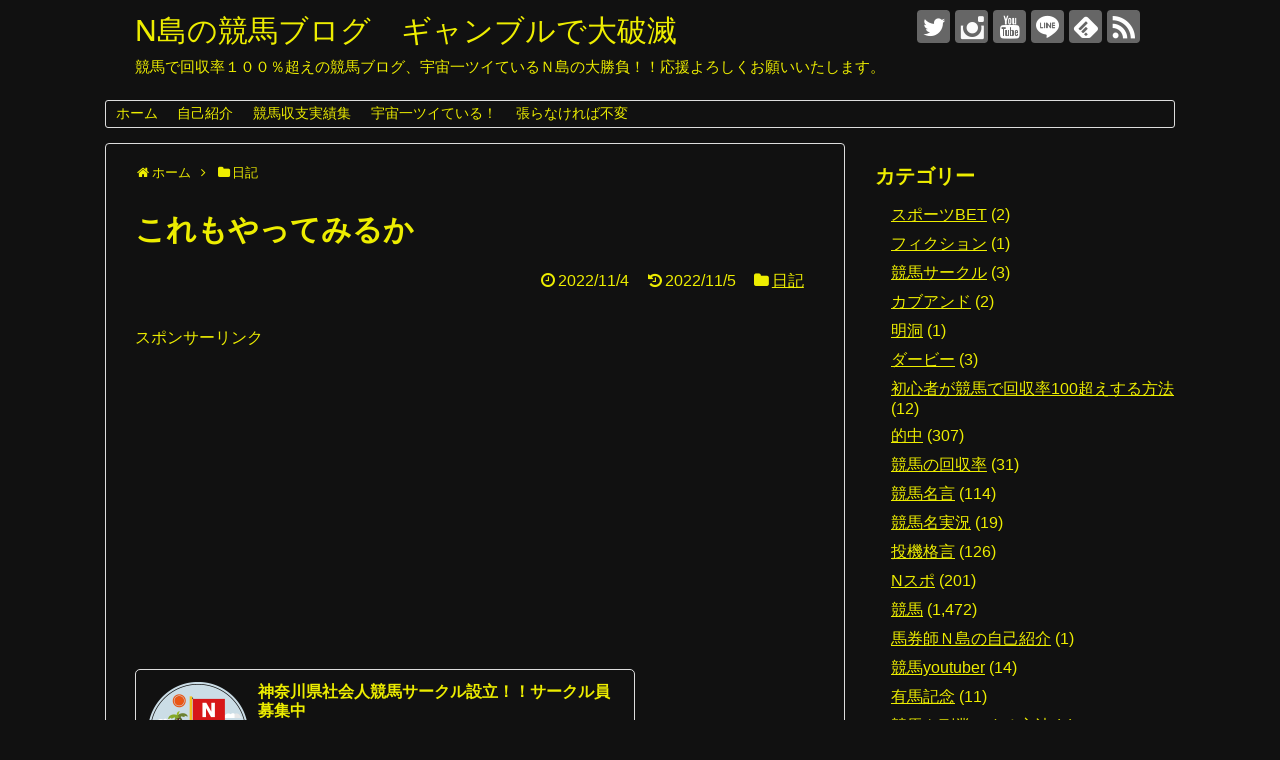

--- FILE ---
content_type: text/html; charset=UTF-8
request_url: https://daihametu.com/8513
body_size: 26456
content:
<!DOCTYPE html><html dir="ltr" lang="ja"><head><meta name="google-site-verification" content="9C6HVppT4YDbWRL50xK8MmAPvePMXD0Ws2WhDhUeE0M" /><meta charset="UTF-8"><meta name="viewport" content="width=1280, maximum-scale=1, user-scalable=yes"><link rel="alternate" type="application/rss+xml" title="N島の競馬ブログ　ギャンブルで大破滅 RSS Feed" href="https://daihametu.com/feed" /><link rel="pingback" href="https://daihametu.com/xmlrpc.php" /><link rel="amphtml" href="https://daihametu.com/8513?amp=1"><meta name="description" content="さて、もう事前告知です。２０２３年５月２８日の日本ダービーも社会人競馬サークル開催します。詳細は下記で。上記を別の媒体でも募集したら早くも応募が１名あった。多分アラフォーの女性だが。丁度、以前に参加表明をしていた県会議員の事務所での懇親会会" /><meta name="keywords" content="日記" /><meta property="og:type" content="article"><meta property="og:description" content="さて、もう事前告知です。２０２３年５月２８日の日本ダービーも社会人競馬サークル開催します。詳細は下記で。上記を別の媒体でも募集したら早くも応募が１名あった。多分アラフォーの女性だが。丁度、以前に参加表明をしていた県会議員の事務所での懇親会会"><meta property="og:title" content="これもやってみるか"><meta property="og:url" content="https://daihametu.com/8513"><meta property="og:image" content="https://daihametu.com/wp-content/uploads/2017/03/eeb34cf0838df96e4ce152919f135fdf.png"><meta property="og:site_name" content="N島の競馬ブログ　ギャンブルで大破滅"><meta property="og:locale" content="ja_JP"><meta name="twitter:card" content="summary"><meta name="twitter:description" content="さて、もう事前告知です。２０２３年５月２８日の日本ダービーも社会人競馬サークル開催します。詳細は下記で。上記を別の媒体でも募集したら早くも応募が１名あった。多分アラフォーの女性だが。丁度、以前に参加表明をしていた県会議員の事務所での懇親会会"><meta name="twitter:title" content="これもやってみるか"><meta name="twitter:url" content="https://daihametu.com/8513"><meta name="twitter:image" content="https://daihametu.com/wp-content/uploads/2017/03/eeb34cf0838df96e4ce152919f135fdf.png"><meta name="twitter:domain" content="daihametu.com"><meta name="twitter:creator" content="@njimagyannburu"><meta name="twitter:site" content="@njimagyannburu">  <script async src="//pagead2.googlesyndication.com/pagead/js/adsbygoogle.js"></script> <script>(adsbygoogle = window.adsbygoogle || []).push({
    google_ad_client: "ca-pub-7872200781055135",
    enable_page_level_ads: true
  });</script><title>これもやってみるか</title><style>img:is([sizes="auto" i], [sizes^="auto," i]) { contain-intrinsic-size: 3000px 1500px }</style><meta name="robots" content="max-image-preview:large" /><meta name="author" content="N島"/><meta name="google-site-verification" content="9C6HVppT4YDbWRL50xK8MmAPvePMXD0Ws2WhDhUeE0M" /><link rel="canonical" href="https://daihametu.com/8513" /><meta name="generator" content="All in One SEO (AIOSEO) 4.9.1" /> <script type="application/ld+json" class="aioseo-schema">{"@context":"https:\/\/schema.org","@graph":[{"@type":"Article","@id":"https:\/\/daihametu.com\/8513#article","name":"\u3053\u308c\u3082\u3084\u3063\u3066\u307f\u308b\u304b","headline":"\u3053\u308c\u3082\u3084\u3063\u3066\u307f\u308b\u304b","author":{"@id":"https:\/\/daihametu.com\/author\/njima#author"},"publisher":{"@id":"https:\/\/daihametu.com\/#organization"},"image":{"@type":"ImageObject","url":"https:\/\/daihametu.com\/wp-content\/uploads\/2017\/03\/eeb34cf0838df96e4ce152919f135fdf.png","width":900,"height":900},"datePublished":"2022-11-04T22:59:01+09:00","dateModified":"2022-11-05T12:23:05+09:00","inLanguage":"ja","mainEntityOfPage":{"@id":"https:\/\/daihametu.com\/8513#webpage"},"isPartOf":{"@id":"https:\/\/daihametu.com\/8513#webpage"},"articleSection":"\u65e5\u8a18, \u60c5\u5831, \u65e5\u8a18, \u8a18\u4e8b, \u653f\u6cbb\u5bb6, \u3084\u3063\u3066\u307f\u308b"},{"@type":"BreadcrumbList","@id":"https:\/\/daihametu.com\/8513#breadcrumblist","itemListElement":[{"@type":"ListItem","@id":"https:\/\/daihametu.com#listItem","position":1,"name":"\u30db\u30fc\u30e0","item":"https:\/\/daihametu.com","nextItem":{"@type":"ListItem","@id":"https:\/\/daihametu.com\/category\/%e6%97%a5%e8%a8%98#listItem","name":"\u65e5\u8a18"}},{"@type":"ListItem","@id":"https:\/\/daihametu.com\/category\/%e6%97%a5%e8%a8%98#listItem","position":2,"name":"\u65e5\u8a18","item":"https:\/\/daihametu.com\/category\/%e6%97%a5%e8%a8%98","nextItem":{"@type":"ListItem","@id":"https:\/\/daihametu.com\/8513#listItem","name":"\u3053\u308c\u3082\u3084\u3063\u3066\u307f\u308b\u304b"},"previousItem":{"@type":"ListItem","@id":"https:\/\/daihametu.com#listItem","name":"\u30db\u30fc\u30e0"}},{"@type":"ListItem","@id":"https:\/\/daihametu.com\/8513#listItem","position":3,"name":"\u3053\u308c\u3082\u3084\u3063\u3066\u307f\u308b\u304b","previousItem":{"@type":"ListItem","@id":"https:\/\/daihametu.com\/category\/%e6%97%a5%e8%a8%98#listItem","name":"\u65e5\u8a18"}}]},{"@type":"Organization","@id":"https:\/\/daihametu.com\/#organization","name":"N\u5cf6\u306e\u7af6\u99ac\u30d6\u30ed\u30b0\u3000\u30ae\u30e3\u30f3\u30d6\u30eb\u3067\u5927\u7834\u6ec5","description":"\u7af6\u99ac\u3067\u56de\u53ce\u7387\uff11\uff10\uff10\uff05\u8d85\u3048\u306e\u7af6\u99ac\u30d6\u30ed\u30b0\u3001\u5b87\u5b99\u4e00\u30c4\u30a4\u3066\u3044\u308b\uff2e\u5cf6\u306e\u5927\u52dd\u8ca0\uff01\uff01\u5fdc\u63f4\u3088\u308d\u3057\u304f\u304a\u9858\u3044\u3044\u305f\u3057\u307e\u3059\u3002","url":"https:\/\/daihametu.com\/"},{"@type":"Person","@id":"https:\/\/daihametu.com\/author\/njima#author","url":"https:\/\/daihametu.com\/author\/njima","name":"N\u5cf6","image":{"@type":"ImageObject","@id":"https:\/\/daihametu.com\/8513#authorImage","url":"https:\/\/daihametu.com\/wp-content\/uploads\/2017\/03\/eeb34cf0838df96e4ce152919f135fdf-100x100.png","width":96,"height":96,"caption":"N\u5cf6"}},{"@type":"WebPage","@id":"https:\/\/daihametu.com\/8513#webpage","url":"https:\/\/daihametu.com\/8513","name":"\u3053\u308c\u3082\u3084\u3063\u3066\u307f\u308b\u304b","inLanguage":"ja","isPartOf":{"@id":"https:\/\/daihametu.com\/#website"},"breadcrumb":{"@id":"https:\/\/daihametu.com\/8513#breadcrumblist"},"author":{"@id":"https:\/\/daihametu.com\/author\/njima#author"},"creator":{"@id":"https:\/\/daihametu.com\/author\/njima#author"},"image":{"@type":"ImageObject","url":"https:\/\/daihametu.com\/wp-content\/uploads\/2017\/03\/eeb34cf0838df96e4ce152919f135fdf.png","@id":"https:\/\/daihametu.com\/8513\/#mainImage","width":900,"height":900},"primaryImageOfPage":{"@id":"https:\/\/daihametu.com\/8513#mainImage"},"datePublished":"2022-11-04T22:59:01+09:00","dateModified":"2022-11-05T12:23:05+09:00"},{"@type":"WebSite","@id":"https:\/\/daihametu.com\/#website","url":"https:\/\/daihametu.com\/","name":"N\u5cf6\u306e\u7af6\u99ac\u30d6\u30ed\u30b0\u3000\u30ae\u30e3\u30f3\u30d6\u30eb\u3067\u5927\u7834\u6ec5","description":"\u7af6\u99ac\u3067\u56de\u53ce\u7387\uff11\uff10\uff10\uff05\u8d85\u3048\u306e\u7af6\u99ac\u30d6\u30ed\u30b0\u3001\u5b87\u5b99\u4e00\u30c4\u30a4\u3066\u3044\u308b\uff2e\u5cf6\u306e\u5927\u52dd\u8ca0\uff01\uff01\u5fdc\u63f4\u3088\u308d\u3057\u304f\u304a\u9858\u3044\u3044\u305f\u3057\u307e\u3059\u3002","inLanguage":"ja","publisher":{"@id":"https:\/\/daihametu.com\/#organization"}}]}</script> <link rel='dns-prefetch' href='//www.googletagmanager.com' /><link rel='dns-prefetch' href='//pagead2.googlesyndication.com' /><link rel="alternate" type="application/rss+xml" title="N島の競馬ブログ　ギャンブルで大破滅 &raquo; フィード" href="https://daihametu.com/feed" /><link rel="alternate" type="application/rss+xml" title="N島の競馬ブログ　ギャンブルで大破滅 &raquo; コメントフィード" href="https://daihametu.com/comments/feed" /> <script type="text/javascript" id="wpp-js" src="https://daihametu.com/wp-content/plugins/wordpress-popular-posts/assets/js/wpp.min.js?ver=7.3.6" data-sampling="0" data-sampling-rate="100" data-api-url="https://daihametu.com/wp-json/wordpress-popular-posts" data-post-id="8513" data-token="8694b2ab6c" data-lang="0" data-debug="0"></script> <link rel="alternate" type="application/rss+xml" title="N島の競馬ブログ　ギャンブルで大破滅 &raquo; これもやってみるか のコメントのフィード" href="https://daihametu.com/8513/feed" /> <script defer src="[data-uri]"></script> <link rel='stylesheet' id='simplicity-style-css' href='https://daihametu.com/wp-content/cache/autoptimize/css/autoptimize_single_d65438a42a53221f2a6c5fc540e46646.css?ver=6.8.3&#038;fver=20190115123603' type='text/css' media='all' /><link rel='stylesheet' id='responsive-style-css' href='https://daihametu.com/wp-content/cache/autoptimize/css/autoptimize_single_fb8727635a206507f55652339b34f530.css?ver=6.8.3&#038;fver=20190115123607' type='text/css' media='all' /><link rel='stylesheet' id='font-awesome-style-css' href='https://daihametu.com/wp-content/themes/simplicity2/webfonts/css/font-awesome.min.css?ver=6.8.3&#038;fver=20190115123615' type='text/css' media='all' /><link rel='stylesheet' id='icomoon-style-css' href='https://daihametu.com/wp-content/cache/autoptimize/css/autoptimize_single_6fcdbeab6ffbbbac3bcddac2341ab326.css?ver=6.8.3&#038;fver=20190115123615' type='text/css' media='all' /><link rel='stylesheet' id='extension-style-css' href='https://daihametu.com/wp-content/cache/autoptimize/css/autoptimize_single_2ffe490adf1718d8f9e64a616ec0ea3b.css?ver=6.8.3&#038;fver=20190115123607' type='text/css' media='all' /><style id='extension-style-inline-css' type='text/css'>@media screen and (max-width:639px){.article br{display:block}}</style><link rel='stylesheet' id='child-style-css' href='https://daihametu.com/wp-content/cache/autoptimize/css/autoptimize_single_91d92008bd02221f8e4d52bc294ceae3.css?ver=6.8.3&#038;fver=20190115124443' type='text/css' media='all' /><link rel='stylesheet' id='print-style-css' href='https://daihametu.com/wp-content/cache/autoptimize/css/autoptimize_single_08d3ac49aa8cd84996c44b834f2013fa.css?ver=6.8.3&#038;fver=20190115123607' type='text/css' media='print' /><style id='wp-emoji-styles-inline-css' type='text/css'>img.wp-smiley, img.emoji {
		display: inline !important;
		border: none !important;
		box-shadow: none !important;
		height: 1em !important;
		width: 1em !important;
		margin: 0 0.07em !important;
		vertical-align: -0.1em !important;
		background: none !important;
		padding: 0 !important;
	}</style><link rel='stylesheet' id='wp-block-library-css' href='https://daihametu.com/wp-includes/css/dist/block-library/style.min.css?ver=6.8.3' type='text/css' media='all' /><style id='classic-theme-styles-inline-css' type='text/css'>/*! This file is auto-generated */
.wp-block-button__link{color:#fff;background-color:#32373c;border-radius:9999px;box-shadow:none;text-decoration:none;padding:calc(.667em + 2px) calc(1.333em + 2px);font-size:1.125em}.wp-block-file__button{background:#32373c;color:#fff;text-decoration:none}</style><link rel='stylesheet' id='aioseo/css/src/vue/standalone/blocks/table-of-contents/global.scss-css' href='https://daihametu.com/wp-content/cache/autoptimize/css/autoptimize_single_8aeaa129c1f80e6e5dbaa329351d1482.css?ver=4.9.1&#038;fver=20251129053809' type='text/css' media='all' /><style id='global-styles-inline-css' type='text/css'>:root{--wp--preset--aspect-ratio--square: 1;--wp--preset--aspect-ratio--4-3: 4/3;--wp--preset--aspect-ratio--3-4: 3/4;--wp--preset--aspect-ratio--3-2: 3/2;--wp--preset--aspect-ratio--2-3: 2/3;--wp--preset--aspect-ratio--16-9: 16/9;--wp--preset--aspect-ratio--9-16: 9/16;--wp--preset--color--black: #000000;--wp--preset--color--cyan-bluish-gray: #abb8c3;--wp--preset--color--white: #ffffff;--wp--preset--color--pale-pink: #f78da7;--wp--preset--color--vivid-red: #cf2e2e;--wp--preset--color--luminous-vivid-orange: #ff6900;--wp--preset--color--luminous-vivid-amber: #fcb900;--wp--preset--color--light-green-cyan: #7bdcb5;--wp--preset--color--vivid-green-cyan: #00d084;--wp--preset--color--pale-cyan-blue: #8ed1fc;--wp--preset--color--vivid-cyan-blue: #0693e3;--wp--preset--color--vivid-purple: #9b51e0;--wp--preset--gradient--vivid-cyan-blue-to-vivid-purple: linear-gradient(135deg,rgba(6,147,227,1) 0%,rgb(155,81,224) 100%);--wp--preset--gradient--light-green-cyan-to-vivid-green-cyan: linear-gradient(135deg,rgb(122,220,180) 0%,rgb(0,208,130) 100%);--wp--preset--gradient--luminous-vivid-amber-to-luminous-vivid-orange: linear-gradient(135deg,rgba(252,185,0,1) 0%,rgba(255,105,0,1) 100%);--wp--preset--gradient--luminous-vivid-orange-to-vivid-red: linear-gradient(135deg,rgba(255,105,0,1) 0%,rgb(207,46,46) 100%);--wp--preset--gradient--very-light-gray-to-cyan-bluish-gray: linear-gradient(135deg,rgb(238,238,238) 0%,rgb(169,184,195) 100%);--wp--preset--gradient--cool-to-warm-spectrum: linear-gradient(135deg,rgb(74,234,220) 0%,rgb(151,120,209) 20%,rgb(207,42,186) 40%,rgb(238,44,130) 60%,rgb(251,105,98) 80%,rgb(254,248,76) 100%);--wp--preset--gradient--blush-light-purple: linear-gradient(135deg,rgb(255,206,236) 0%,rgb(152,150,240) 100%);--wp--preset--gradient--blush-bordeaux: linear-gradient(135deg,rgb(254,205,165) 0%,rgb(254,45,45) 50%,rgb(107,0,62) 100%);--wp--preset--gradient--luminous-dusk: linear-gradient(135deg,rgb(255,203,112) 0%,rgb(199,81,192) 50%,rgb(65,88,208) 100%);--wp--preset--gradient--pale-ocean: linear-gradient(135deg,rgb(255,245,203) 0%,rgb(182,227,212) 50%,rgb(51,167,181) 100%);--wp--preset--gradient--electric-grass: linear-gradient(135deg,rgb(202,248,128) 0%,rgb(113,206,126) 100%);--wp--preset--gradient--midnight: linear-gradient(135deg,rgb(2,3,129) 0%,rgb(40,116,252) 100%);--wp--preset--font-size--small: 13px;--wp--preset--font-size--medium: 20px;--wp--preset--font-size--large: 36px;--wp--preset--font-size--x-large: 42px;--wp--preset--spacing--20: 0.44rem;--wp--preset--spacing--30: 0.67rem;--wp--preset--spacing--40: 1rem;--wp--preset--spacing--50: 1.5rem;--wp--preset--spacing--60: 2.25rem;--wp--preset--spacing--70: 3.38rem;--wp--preset--spacing--80: 5.06rem;--wp--preset--shadow--natural: 6px 6px 9px rgba(0, 0, 0, 0.2);--wp--preset--shadow--deep: 12px 12px 50px rgba(0, 0, 0, 0.4);--wp--preset--shadow--sharp: 6px 6px 0px rgba(0, 0, 0, 0.2);--wp--preset--shadow--outlined: 6px 6px 0px -3px rgba(255, 255, 255, 1), 6px 6px rgba(0, 0, 0, 1);--wp--preset--shadow--crisp: 6px 6px 0px rgba(0, 0, 0, 1);}:where(.is-layout-flex){gap: 0.5em;}:where(.is-layout-grid){gap: 0.5em;}body .is-layout-flex{display: flex;}.is-layout-flex{flex-wrap: wrap;align-items: center;}.is-layout-flex > :is(*, div){margin: 0;}body .is-layout-grid{display: grid;}.is-layout-grid > :is(*, div){margin: 0;}:where(.wp-block-columns.is-layout-flex){gap: 2em;}:where(.wp-block-columns.is-layout-grid){gap: 2em;}:where(.wp-block-post-template.is-layout-flex){gap: 1.25em;}:where(.wp-block-post-template.is-layout-grid){gap: 1.25em;}.has-black-color{color: var(--wp--preset--color--black) !important;}.has-cyan-bluish-gray-color{color: var(--wp--preset--color--cyan-bluish-gray) !important;}.has-white-color{color: var(--wp--preset--color--white) !important;}.has-pale-pink-color{color: var(--wp--preset--color--pale-pink) !important;}.has-vivid-red-color{color: var(--wp--preset--color--vivid-red) !important;}.has-luminous-vivid-orange-color{color: var(--wp--preset--color--luminous-vivid-orange) !important;}.has-luminous-vivid-amber-color{color: var(--wp--preset--color--luminous-vivid-amber) !important;}.has-light-green-cyan-color{color: var(--wp--preset--color--light-green-cyan) !important;}.has-vivid-green-cyan-color{color: var(--wp--preset--color--vivid-green-cyan) !important;}.has-pale-cyan-blue-color{color: var(--wp--preset--color--pale-cyan-blue) !important;}.has-vivid-cyan-blue-color{color: var(--wp--preset--color--vivid-cyan-blue) !important;}.has-vivid-purple-color{color: var(--wp--preset--color--vivid-purple) !important;}.has-black-background-color{background-color: var(--wp--preset--color--black) !important;}.has-cyan-bluish-gray-background-color{background-color: var(--wp--preset--color--cyan-bluish-gray) !important;}.has-white-background-color{background-color: var(--wp--preset--color--white) !important;}.has-pale-pink-background-color{background-color: var(--wp--preset--color--pale-pink) !important;}.has-vivid-red-background-color{background-color: var(--wp--preset--color--vivid-red) !important;}.has-luminous-vivid-orange-background-color{background-color: var(--wp--preset--color--luminous-vivid-orange) !important;}.has-luminous-vivid-amber-background-color{background-color: var(--wp--preset--color--luminous-vivid-amber) !important;}.has-light-green-cyan-background-color{background-color: var(--wp--preset--color--light-green-cyan) !important;}.has-vivid-green-cyan-background-color{background-color: var(--wp--preset--color--vivid-green-cyan) !important;}.has-pale-cyan-blue-background-color{background-color: var(--wp--preset--color--pale-cyan-blue) !important;}.has-vivid-cyan-blue-background-color{background-color: var(--wp--preset--color--vivid-cyan-blue) !important;}.has-vivid-purple-background-color{background-color: var(--wp--preset--color--vivid-purple) !important;}.has-black-border-color{border-color: var(--wp--preset--color--black) !important;}.has-cyan-bluish-gray-border-color{border-color: var(--wp--preset--color--cyan-bluish-gray) !important;}.has-white-border-color{border-color: var(--wp--preset--color--white) !important;}.has-pale-pink-border-color{border-color: var(--wp--preset--color--pale-pink) !important;}.has-vivid-red-border-color{border-color: var(--wp--preset--color--vivid-red) !important;}.has-luminous-vivid-orange-border-color{border-color: var(--wp--preset--color--luminous-vivid-orange) !important;}.has-luminous-vivid-amber-border-color{border-color: var(--wp--preset--color--luminous-vivid-amber) !important;}.has-light-green-cyan-border-color{border-color: var(--wp--preset--color--light-green-cyan) !important;}.has-vivid-green-cyan-border-color{border-color: var(--wp--preset--color--vivid-green-cyan) !important;}.has-pale-cyan-blue-border-color{border-color: var(--wp--preset--color--pale-cyan-blue) !important;}.has-vivid-cyan-blue-border-color{border-color: var(--wp--preset--color--vivid-cyan-blue) !important;}.has-vivid-purple-border-color{border-color: var(--wp--preset--color--vivid-purple) !important;}.has-vivid-cyan-blue-to-vivid-purple-gradient-background{background: var(--wp--preset--gradient--vivid-cyan-blue-to-vivid-purple) !important;}.has-light-green-cyan-to-vivid-green-cyan-gradient-background{background: var(--wp--preset--gradient--light-green-cyan-to-vivid-green-cyan) !important;}.has-luminous-vivid-amber-to-luminous-vivid-orange-gradient-background{background: var(--wp--preset--gradient--luminous-vivid-amber-to-luminous-vivid-orange) !important;}.has-luminous-vivid-orange-to-vivid-red-gradient-background{background: var(--wp--preset--gradient--luminous-vivid-orange-to-vivid-red) !important;}.has-very-light-gray-to-cyan-bluish-gray-gradient-background{background: var(--wp--preset--gradient--very-light-gray-to-cyan-bluish-gray) !important;}.has-cool-to-warm-spectrum-gradient-background{background: var(--wp--preset--gradient--cool-to-warm-spectrum) !important;}.has-blush-light-purple-gradient-background{background: var(--wp--preset--gradient--blush-light-purple) !important;}.has-blush-bordeaux-gradient-background{background: var(--wp--preset--gradient--blush-bordeaux) !important;}.has-luminous-dusk-gradient-background{background: var(--wp--preset--gradient--luminous-dusk) !important;}.has-pale-ocean-gradient-background{background: var(--wp--preset--gradient--pale-ocean) !important;}.has-electric-grass-gradient-background{background: var(--wp--preset--gradient--electric-grass) !important;}.has-midnight-gradient-background{background: var(--wp--preset--gradient--midnight) !important;}.has-small-font-size{font-size: var(--wp--preset--font-size--small) !important;}.has-medium-font-size{font-size: var(--wp--preset--font-size--medium) !important;}.has-large-font-size{font-size: var(--wp--preset--font-size--large) !important;}.has-x-large-font-size{font-size: var(--wp--preset--font-size--x-large) !important;}
:where(.wp-block-post-template.is-layout-flex){gap: 1.25em;}:where(.wp-block-post-template.is-layout-grid){gap: 1.25em;}
:where(.wp-block-columns.is-layout-flex){gap: 2em;}:where(.wp-block-columns.is-layout-grid){gap: 2em;}
:root :where(.wp-block-pullquote){font-size: 1.5em;line-height: 1.6;}</style><link rel='stylesheet' id='contact-form-7-css' href='https://daihametu.com/wp-content/cache/autoptimize/css/autoptimize_single_64ac31699f5326cb3c76122498b76f66.css?ver=6.1.3&#038;fver=20251101034509' type='text/css' media='all' /><link rel='stylesheet' id='ppress-frontend-css' href='https://daihametu.com/wp-content/plugins/wp-user-avatar/assets/css/frontend.min.css?ver=4.16.7&#038;fver=20251109031553' type='text/css' media='all' /><link rel='stylesheet' id='ppress-flatpickr-css' href='https://daihametu.com/wp-content/plugins/wp-user-avatar/assets/flatpickr/flatpickr.min.css?ver=4.16.7&#038;fver=20251109031553' type='text/css' media='all' /><link rel='stylesheet' id='ppress-select2-css' href='https://daihametu.com/wp-content/plugins/wp-user-avatar/assets/select2/select2.min.css?ver=6.8.3&#038;fver=20251109031553' type='text/css' media='all' /><link rel='stylesheet' id='wordpress-popular-posts-css-css' href='https://daihametu.com/wp-content/cache/autoptimize/css/autoptimize_single_bc659c66ff1402b607f62f19f57691fd.css?ver=7.3.6&#038;fver=20251025031127' type='text/css' media='all' /><link rel='stylesheet' id='jquery-lazyloadxt-spinner-css-css' href='https://daihametu.com/wp-content/cache/autoptimize/css/autoptimize_single_d4a56d3242663a4b372dc090375e8136.css?ver=6.8.3' type='text/css' media='all' /><link rel='shortlink' href='https://daihametu.com/?p=8513' /><link rel="alternate" title="oEmbed (JSON)" type="application/json+oembed" href="https://daihametu.com/wp-json/oembed/1.0/embed?url=https%3A%2F%2Fdaihametu.com%2F8513" /><link rel="alternate" title="oEmbed (XML)" type="text/xml+oembed" href="https://daihametu.com/wp-json/oembed/1.0/embed?url=https%3A%2F%2Fdaihametu.com%2F8513&#038;format=xml" /><link rel="stylesheet" href="https://daihametu.com/wp-content/cache/autoptimize/css/autoptimize_single_dd239efbdb77f05b0355190518090dce.css" type="text/css" /><meta name="generator" content="Site Kit by Google 1.166.0" /><style id="wpp-loading-animation-styles">@-webkit-keyframes bgslide{from{background-position-x:0}to{background-position-x:-200%}}@keyframes bgslide{from{background-position-x:0}to{background-position-x:-200%}}.wpp-widget-block-placeholder,.wpp-shortcode-placeholder{margin:0 auto;width:60px;height:3px;background:#dd3737;background:linear-gradient(90deg,#dd3737 0%,#571313 10%,#dd3737 100%);background-size:200% auto;border-radius:3px;-webkit-animation:bgslide 1s infinite linear;animation:bgslide 1s infinite linear}</style><meta name="google-adsense-platform-account" content="ca-host-pub-2644536267352236"><meta name="google-adsense-platform-domain" content="sitekit.withgoogle.com"> <style type="text/css">.recentcomments a{display:inline !important;padding:0 !important;margin:0 !important;}</style> <script type="text/javascript" async="async" src="https://pagead2.googlesyndication.com/pagead/js/adsbygoogle.js?client=ca-pub-7872200781055135&amp;host=ca-host-pub-2644536267352236" crossorigin="anonymous"></script> <link rel="icon" href="https://daihametu.com/wp-content/uploads/2017/03/cropped-eeb34cf0838df96e4ce152919f135fdf-32x32.png" sizes="32x32" /><link rel="icon" href="https://daihametu.com/wp-content/uploads/2017/03/cropped-eeb34cf0838df96e4ce152919f135fdf-192x192.png" sizes="192x192" /><link rel="apple-touch-icon" href="https://daihametu.com/wp-content/uploads/2017/03/cropped-eeb34cf0838df96e4ce152919f135fdf-180x180.png" /><meta name="msapplication-TileImage" content="https://daihametu.com/wp-content/uploads/2017/03/cropped-eeb34cf0838df96e4ce152919f135fdf-270x270.png" /><link rel="preload" href="/wp-includes/js/comment-reply.min.js" as="script"><link rel="preload" href="https://daihametu.com/wp-content/themes/simplicity2/javascript.js" as="script"><link rel="preload" href="https://daihametu.com/wp-content/themes/simplicity2-child/javascript.js" as="script"><link rel="preload" href="https://daihametu.com/wp-content/plugins/all-in-one-seo-pack/dist/Lite/assets/table-of-contents.95d0dfce.js" as="script"><link rel="preload" href="https://daihametu.com/wp-content/plugins/contact-form-7/includes/js/index.js" as="script"><link rel="preload" href="https://daihametu.com/wp-content/plugins/wp-user-avatar/assets/flatpickr/flatpickr.min.js" as="script"><link rel="preload" href="https://daihametu.com/wp-content/plugins/wp-user-avatar/assets/select2/select2.min.js" as="script"><link rel="preload" href="https://daihametu.com/wp-content/plugins/wp-user-avatar/assets/js/frontend.min.js" as="script"><link rel="preload" href="//daihametu.com/wp-content/plugins/a3-lazy-load/assets/js/jquery.lazyloadxt.extend.js" as="script"></head><body class="wp-singular post-template-default single single-post postid-8513 single-format-standard wp-theme-simplicity2 wp-child-theme-simplicity2-child categoryid-72" itemscope itemtype="https://schema.org/WebPage"><div id="container"><header itemscope itemtype="https://schema.org/WPHeader"><div id="header" class="clearfix"><div id="header-in"><div id="h-top"><div id="mobile-menu"> <a id="mobile-menu-toggle" href="#"><span class="fa fa-bars fa-2x"></span></a></div><div class="alignleft top-title-catchphrase"><p id="site-title" itemscope itemtype="https://schema.org/Organization"> <a href="https://daihametu.com/">N島の競馬ブログ　ギャンブルで大破滅</a></p><p id="site-description"> 競馬で回収率１００％超えの競馬ブログ、宇宙一ツイているＮ島の大勝負！！応援よろしくお願いいたします。</p></div><div class="alignright top-sns-follows"><div class="sns-pages"><p class="sns-follow-msg">フォローする</p><ul class="snsp"><li class="twitter-page"><a href="//twitter.com/njimagyannburu" target="_blank" title="Twitterをフォロー" rel="nofollow"><span class="icon-twitter-logo"></span></a></li><li class="instagram-page"><a href="//instagram.com/njimatuiteru/" target="_blank" title="Instagramをフォロー" rel="nofollow"><span class="icon-instagram-logo"></span></a></li><li class="youtube-page"><a href="https://www.youtube.com/channel/UC9otcP-so8g8qV8wNUkWyqw?view_as=subscriber" target="_blank" title="YouTubeをフォロー" rel="nofollow"><span class="icon-youtube-logo"></span></a></li><li class="line-page"><a href="//line.naver.jp/ti/p/gsa9996k" target="_blank" title="LINE@をフォロー" rel="nofollow"><span class="icon-line-logo"></span></a></li><li class="feedly-page"><a href="//feedly.com/i/subscription/feed/https://daihametu.com/feed" target="blank" title="feedlyで更新情報を購読" rel="nofollow"><span class="icon-feedly-logo"></span></a></li><li class="rss-page"><a href="https://daihametu.com/feed" target="_blank" title="RSSで更新情報をフォロー" rel="nofollow"><span class="icon-rss-logo"></span></a></li></ul></div></div></div></div></div></header><nav itemscope itemtype="https://schema.org/SiteNavigationElement"><div id="navi"><div id="navi-in"><div class="menu-%e8%87%aa%e5%b7%b1%e7%b4%b9%e4%bb%8b-container"><ul id="menu-%e8%87%aa%e5%b7%b1%e7%b4%b9%e4%bb%8b" class="menu"><li id="menu-item-434" class="menu-item menu-item-type-custom menu-item-object-custom menu-item-home menu-item-434"><a href="http://daihametu.com/">ホーム</a></li><li id="menu-item-7062" class="menu-item menu-item-type-post_type menu-item-object-page menu-item-7062"><a href="https://daihametu.com/page-7060">自己紹介</a></li><li id="menu-item-2455" class="menu-item menu-item-type-post_type menu-item-object-page menu-item-2455"><a href="https://daihametu.com/page-2453">競馬収支実績集</a></li><li id="menu-item-436" class="menu-item menu-item-type-post_type menu-item-object-page menu-item-436"><a href="https://daihametu.com/profile-3">宇宙一ツイている！</a></li><li id="menu-item-435" class="menu-item menu-item-type-post_type menu-item-object-page menu-item-435"><a href="https://daihametu.com/profile-2">張らなければ不変</a></li></ul></div></div></div></nav><div id="body"><div id="body-in" class="cf"><main itemscope itemprop="mainContentOfPage"><div id="main" itemscope itemtype="https://schema.org/Blog"><div id="breadcrumb" class="breadcrumb-category"><div itemtype="http://data-vocabulary.org/Breadcrumb" itemscope="" class="breadcrumb-home"><span class="fa fa-home fa-fw"></span><a href="https://daihametu.com" itemprop="url"><span itemprop="title">ホーム</span></a><span class="sp"><span class="fa fa-angle-right"></span></span></div><div itemtype="http://data-vocabulary.org/Breadcrumb" itemscope=""><span class="fa fa-folder fa-fw"></span><a href="https://daihametu.com/category/%e6%97%a5%e8%a8%98" itemprop="url"><span itemprop="title">日記</span></a></div></div><div id="post-8513" class="post-8513 post type-post status-publish format-standard has-post-thumbnail hentry category-72 tag-383 tag-525 tag-1266 tag-2813 tag-2814"><article class="article"><header><h1 class="entry-title">これもやってみるか</h1><p class="post-meta"> <span class="post-date"><span class="fa fa-clock-o fa-fw"></span><time class="entry-date date published" datetime="2022-11-04T22:59:01+09:00">2022/11/4</time></span> <span class="post-update"><span class="fa fa-history fa-fw"></span><span class="entry-date date updated">2022/11/5</span></span> <span class="category"><span class="fa fa-folder fa-fw"></span><a href="https://daihametu.com/category/%e6%97%a5%e8%a8%98" rel="category tag">日記</a></span></p><div id="pc_ad-2" class="widget-over-article widget_pc_ad"><div class="ad-space ad-widget"><div class="ad-label">スポンサーリンク</div><div class="ad-responsive ad-pc adsense-336"><script async src="//pagead2.googlesyndication.com/pagead/js/adsbygoogle.js"></script>  <ins class="adsbygoogle"
 style="display:inline-block;width:336px;height:280px"
 data-ad-client="ca-pub-7872200781055135"
 data-ad-slot="4011104007"></ins> <script>(adsbygoogle = window.adsbygoogle || []).push({});</script></div></div></div><div id="simplicityclassictextwidget-2" class="widget-over-article classic-textwidget"><div class="widget-over-article-title main-widget-label">神奈川県社会人競馬サークル</div><div class="classic-text-widget"><div class="blog-card internal-blog-card blog-card-thumbnail-left cf"><div class="blog-card-thumbnail"><a href="https://daihametu.com/4337" class="blog-card-thumbnail-link" target="_blank"><img width="100" height="100" src="//daihametu.com/wp-content/plugins/a3-lazy-load/assets/images/lazy_placeholder.gif" data-lazy-type="image" data-src="https://daihametu.com/wp-content/uploads/2017/03/eeb34cf0838df96e4ce152919f135fdf-100x100.png" class="lazy lazy-hidden blog-card-thumb-image wp-post-image" alt="" decoding="async" srcset="" data-srcset="https://daihametu.com/wp-content/uploads/2017/03/eeb34cf0838df96e4ce152919f135fdf-100x100.png 100w, https://daihametu.com/wp-content/uploads/2017/03/eeb34cf0838df96e4ce152919f135fdf-150x150.png 150w, https://daihametu.com/wp-content/uploads/2017/03/eeb34cf0838df96e4ce152919f135fdf-768x768.png 768w, https://daihametu.com/wp-content/uploads/2017/03/eeb34cf0838df96e4ce152919f135fdf-320x320.png 320w, https://daihametu.com/wp-content/uploads/2017/03/eeb34cf0838df96e4ce152919f135fdf.png 900w" sizes="(max-width: 100px) 100vw, 100px" /><noscript><img width="100" height="100" src="//daihametu.com/wp-content/plugins/a3-lazy-load/assets/images/lazy_placeholder.gif" data-lazy-type="image" data-src="https://daihametu.com/wp-content/uploads/2017/03/eeb34cf0838df96e4ce152919f135fdf-100x100.png" class="lazy lazy-hidden blog-card-thumb-image wp-post-image" alt="" decoding="async" srcset="" data-srcset="https://daihametu.com/wp-content/uploads/2017/03/eeb34cf0838df96e4ce152919f135fdf-100x100.png 100w, https://daihametu.com/wp-content/uploads/2017/03/eeb34cf0838df96e4ce152919f135fdf-150x150.png 150w, https://daihametu.com/wp-content/uploads/2017/03/eeb34cf0838df96e4ce152919f135fdf-768x768.png 768w, https://daihametu.com/wp-content/uploads/2017/03/eeb34cf0838df96e4ce152919f135fdf-320x320.png 320w, https://daihametu.com/wp-content/uploads/2017/03/eeb34cf0838df96e4ce152919f135fdf.png 900w" sizes="(max-width: 100px) 100vw, 100px" /><noscript><img width="100" height="100" src="https://daihametu.com/wp-content/uploads/2017/03/eeb34cf0838df96e4ce152919f135fdf-100x100.png" class="blog-card-thumb-image wp-post-image" alt="" decoding="async" srcset="https://daihametu.com/wp-content/uploads/2017/03/eeb34cf0838df96e4ce152919f135fdf-100x100.png 100w, https://daihametu.com/wp-content/uploads/2017/03/eeb34cf0838df96e4ce152919f135fdf-150x150.png 150w, https://daihametu.com/wp-content/uploads/2017/03/eeb34cf0838df96e4ce152919f135fdf-768x768.png 768w, https://daihametu.com/wp-content/uploads/2017/03/eeb34cf0838df96e4ce152919f135fdf-320x320.png 320w, https://daihametu.com/wp-content/uploads/2017/03/eeb34cf0838df96e4ce152919f135fdf.png 900w" sizes="(max-width: 100px) 100vw, 100px" /></noscript></noscript></a></div><div class="blog-card-content"><div class="blog-card-title"><a href="https://daihametu.com/4337" class="blog-card-title-link" target="_blank">神奈川県社会人競馬サークル設立！！サークル員募集中</a></div><div class="blog-card-excerpt">さて、これは前々から考えていた事ではあったんだけれども・・・・  今回の父の通夜で絶対にやろうと決めたのだ。  私は、社会人競馬サー...</div></div><div class="blog-card-footer"><div class="blog-card-site">daihametu.com</div><div class="blog-card-hatebu"><a href="//b.hatena.ne.jp/entry/https://daihametu.com/4337" target="_blank" rel="nofollow"><img class="lazy lazy-hidden" src="//daihametu.com/wp-content/plugins/a3-lazy-load/assets/images/lazy_placeholder.gif" data-lazy-type="image" data-src="//b.hatena.ne.jp/entry/image/https://daihametu.com/4337" alt="" /><noscript><img src="//b.hatena.ne.jp/entry/image/https://daihametu.com/4337" alt="" /></noscript></a></div><div class="blog-card-date">2019-02-18 22:41</div></div></div></div></div><div id="text-15" class="widget-over-article widget_text"><div class="widget-over-article-title main-widget-label">復活した後輩のブログ</div><div class="textwidget"><p>復活した後輩の競馬予想ブログ</p><div class="blog-card external-blog-card blog-card-thumbnail-left cf"><div class="blog-card-thumbnail"><a href="https://doronuma.site/" class="blog-card-thumbnail-link" target="_blank"><img decoding="async" src="//daihametu.com/wp-content/plugins/a3-lazy-load/assets/images/lazy_placeholder.gif" data-lazy-type="image" data-src="https://daihametu.com/wp-content/uploads/simplicity-cache/36564ebfbfc15e195d7339abceb28c25.jpeg" alt="" class="lazy lazy-hidden blog-card-thumb-image" height="100" width="100" /><noscript><img decoding="async" src="https://daihametu.com/wp-content/uploads/simplicity-cache/36564ebfbfc15e195d7339abceb28c25.jpeg" alt="" class="blog-card-thumb-image" height="100" width="100" /></noscript></a></div><div class="blog-card-content"><div class="blog-card-title"><a href="https://doronuma.site/" class="blog-card-title-link" target="_blank">泥沼</a></div><div class="blog-card-excerpt">泥沼の競馬予想</div></div><div class="blog-card-footer"><div class="blog-card-site"><span class="blog-card-favicon"><img decoding="async" src="//daihametu.com/wp-content/plugins/a3-lazy-load/assets/images/lazy_placeholder.gif" data-lazy-type="image" data-src="//www.google.com/s2/favicons?domain=doronuma.site" class="lazy lazy-hidden blog-card-favicon-img" alt="" width="16" height="16" /><noscript><img decoding="async" src="//www.google.com/s2/favicons?domain=doronuma.site" class="blog-card-favicon-img" alt="" width="16" height="16" /></noscript></span>doronuma.site</div><div class="blog-card-hatebu"><a href="//b.hatena.ne.jp/entry/https://doronuma.site/" target="_blank" rel="nofollow"><img class="lazy lazy-hidden" decoding="async" src="//daihametu.com/wp-content/plugins/a3-lazy-load/assets/images/lazy_placeholder.gif" data-lazy-type="image" data-src="//b.hatena.ne.jp/entry/image/https://doronuma.site/" alt="" /><noscript><img decoding="async" src="//b.hatena.ne.jp/entry/image/https://doronuma.site/" alt="" /></noscript></a></div></div></div></div></div><div id="simplicityclassictextwidget-3" class="widget-over-article classic-textwidget"><div class="widget-over-article-title main-widget-label">N島出版のkindle本</div><div class="classic-text-widget"><div class="blog-card external-blog-card blog-card-thumbnail-left cf"><div class="blog-card-thumbnail"><a href="https://www.amazon.co.jp/%E3%82%AF%E3%83%AC%E3%83%BC%E3%83%A0%E7%8E%87%EF%BC%91%EF%BC%90%EF%BC%90%EF%BC%85%E3%81%8B%E3%82%89%E6%88%90%E7%B4%84%E7%8E%87%EF%BC%98%EF%BC%90%EF%BC%85%E3%81%B8%E3%81%AE%E9%80%86%E8%BB%A2%E5%96%B6%E6%A5%AD%E8%A1%93-%E8%AA%B0%E3%82%82%E6%95%99%E3%81%88%E3%81%A6%E3%81%8F%E3%82%8C%E3%81%AA%E3%81%84%E6%9C%AC%E5%BD%93%E3%81%AB%E5%A3%B2%E3%82%8C%E3%82%8B%E5%96%B6%E6%A5%AD%E3%81%AE%E5%9F%BA%E6%9C%AC-%E3%83%A9%E3%83%83%E3%82%AD%E3%83%BC%E3%81%97%E3%81%8B%E8%B5%B7%E3%81%8D%E3%81%AA%E3%81%84N%E5%B3%B6-ebook/dp/B0CFXPL6V4/ref=sr_1_1?__mk_ja_JP=%E3%82%AB%E3%82%BF%E3%82%AB%E3%83%8A&crid=1U473NLWR2CM0&dib=eyJ2IjoiMSJ9.[base64].Tu-dLkOmKPBXLRvTz-E-SMT9VBR4Ofa7JsrHMips5hQ&dib_tag=se&keywords=%E3%82%AF%E3%83%AC%E3%83%BC%E3%83%A0%E7%8E%87100%25&qid=1732327136&sprefix=%E3%82%AF%E3%83%AC%E3%83%BC%E3%83%A0%E7%8E%87100+%2Caps%2C188&sr=8-1" class="blog-card-thumbnail-link" target="_blank" rel="nofollow"><img src="//daihametu.com/wp-content/plugins/a3-lazy-load/assets/images/lazy_placeholder.gif" data-lazy-type="image" data-src="https://s0.wordpress.com/mshots/v1/https%3A%2F%2Fwww.amazon.co.jp%2F%25E3%2582%25AF%25E3%2583%25AC%25E3%2583%25BC%25E3%2583%25A0%25E7%258E%2587%25EF%25BC%2591%25EF%25BC%2590%25EF%25BC%2590%25EF%25BC%2585%25E3%2581%258B%25E3%2582%2589%25E6%2588%2590%25E7%25B4%2584%25E7%258E%2587%25EF%25BC%2598%25EF%25BC%2590%25EF%25BC%2585%25E3%2581%25B8%25E3%2581%25AE%25E9%2580%2586%25E8%25BB%25A2%25E5%2596%25B6%25E6%25A5%25AD%25E8%25A1%2593-%25E8%25AA%25B0%25E3%2582%2582%25E6%2595%2599%25E3%2581%2588%25E3%2581%25A6%25E3%2581%258F%25E3%2582%258C%25E3%2581%25AA%25E3%2581%2584%25E6%259C%25AC%25E5%25BD%2593%25E3%2581%25AB%25E5%25A3%25B2%25E3%2582%258C%25E3%2582%258B%25E5%2596%25B6%25E6%25A5%25AD%25E3%2581%25AE%25E5%259F%25BA%25E6%259C%25AC-%25E3%2583%25A9%25E3%2583%2583%25E3%2582%25AD%25E3%2583%25BC%25E3%2581%2597%25E3%2581%258B%25E8%25B5%25B7%25E3%2581%258D%25E3%2581%25AA%25E3%2581%2584N%25E5%25B3%25B6-ebook%2Fdp%2FB0CFXPL6V4%2Fref%3Dsr_1_1%3F__mk_ja_JP%3D%25E3%2582%25AB%25E3%2582%25BF%25E3%2582%25AB%25E3%2583%258A%26crid%3D1U473NLWR2CM0%26dib%3DeyJ2IjoiMSJ9.[base64].Tu-dLkOmKPBXLRvTz-E-SMT9VBR4Ofa7JsrHMips5hQ%26dib_tag%3Dse%26keywords%3D%25E3%2582%25AF%25E3%2583%25AC%25E3%2583%25BC%25E3%2583%25A0%25E7%258E%2587100%2525%26qid%3D1732327136%26sprefix%3D%25E3%2582%25AF%25E3%2583%25AC%25E3%2583%25BC%25E3%2583%25A0%25E7%258E%2587100%2B%252Caps%252C188%26sr%3D8-1?w=100&h=100" alt="" class="lazy lazy-hidden blog-card-thumb-image" height="100" width="100" /><noscript><img src="https://s0.wordpress.com/mshots/v1/https%3A%2F%2Fwww.amazon.co.jp%2F%25E3%2582%25AF%25E3%2583%25AC%25E3%2583%25BC%25E3%2583%25A0%25E7%258E%2587%25EF%25BC%2591%25EF%25BC%2590%25EF%25BC%2590%25EF%25BC%2585%25E3%2581%258B%25E3%2582%2589%25E6%2588%2590%25E7%25B4%2584%25E7%258E%2587%25EF%25BC%2598%25EF%25BC%2590%25EF%25BC%2585%25E3%2581%25B8%25E3%2581%25AE%25E9%2580%2586%25E8%25BB%25A2%25E5%2596%25B6%25E6%25A5%25AD%25E8%25A1%2593-%25E8%25AA%25B0%25E3%2582%2582%25E6%2595%2599%25E3%2581%2588%25E3%2581%25A6%25E3%2581%258F%25E3%2582%258C%25E3%2581%25AA%25E3%2581%2584%25E6%259C%25AC%25E5%25BD%2593%25E3%2581%25AB%25E5%25A3%25B2%25E3%2582%258C%25E3%2582%258B%25E5%2596%25B6%25E6%25A5%25AD%25E3%2581%25AE%25E5%259F%25BA%25E6%259C%25AC-%25E3%2583%25A9%25E3%2583%2583%25E3%2582%25AD%25E3%2583%25BC%25E3%2581%2597%25E3%2581%258B%25E8%25B5%25B7%25E3%2581%258D%25E3%2581%25AA%25E3%2581%2584N%25E5%25B3%25B6-ebook%2Fdp%2FB0CFXPL6V4%2Fref%3Dsr_1_1%3F__mk_ja_JP%3D%25E3%2582%25AB%25E3%2582%25BF%25E3%2582%25AB%25E3%2583%258A%26crid%3D1U473NLWR2CM0%26dib%3DeyJ2IjoiMSJ9.[base64].Tu-dLkOmKPBXLRvTz-E-SMT9VBR4Ofa7JsrHMips5hQ%26dib_tag%3Dse%26keywords%3D%25E3%2582%25AF%25E3%2583%25AC%25E3%2583%25BC%25E3%2583%25A0%25E7%258E%2587100%2525%26qid%3D1732327136%26sprefix%3D%25E3%2582%25AF%25E3%2583%25AC%25E3%2583%25BC%25E3%2583%25A0%25E7%258E%2587100%2B%252Caps%252C188%26sr%3D8-1?w=100&h=100" alt="" class="blog-card-thumb-image" height="100" width="100" /></noscript></a></div><div class="blog-card-content"><div class="blog-card-title"><a href="https://www.amazon.co.jp/%E3%82%AF%E3%83%AC%E3%83%BC%E3%83%A0%E7%8E%87%EF%BC%91%EF%BC%90%EF%BC%90%EF%BC%85%E3%81%8B%E3%82%89%E6%88%90%E7%B4%84%E7%8E%87%EF%BC%98%EF%BC%90%EF%BC%85%E3%81%B8%E3%81%AE%E9%80%86%E8%BB%A2%E5%96%B6%E6%A5%AD%E8%A1%93-%E8%AA%B0%E3%82%82%E6%95%99%E3%81%88%E3%81%A6%E3%81%8F%E3%82%8C%E3%81%AA%E3%81%84%E6%9C%AC%E5%BD%93%E3%81%AB%E5%A3%B2%E3%82%8C%E3%82%8B%E5%96%B6%E6%A5%AD%E3%81%AE%E5%9F%BA%E6%9C%AC-%E3%83%A9%E3%83%83%E3%82%AD%E3%83%BC%E3%81%97%E3%81%8B%E8%B5%B7%E3%81%8D%E3%81%AA%E3%81%84N%E5%B3%B6-ebook/dp/B0CFXPL6V4/ref=sr_1_1?__mk_ja_JP=%E3%82%AB%E3%82%BF%E3%82%AB%E3%83%8A&crid=1U473NLWR2CM0&dib=eyJ2IjoiMSJ9.[base64].Tu-dLkOmKPBXLRvTz-E-SMT9VBR4Ofa7JsrHMips5hQ&dib_tag=se&keywords=%E3%82%AF%E3%83%AC%E3%83%BC%E3%83%A0%E7%8E%87100%25&qid=1732327136&sprefix=%E3%82%AF%E3%83%AC%E3%83%BC%E3%83%A0%E7%8E%87100+%2Caps%2C188&sr=8-1" class="blog-card-title-link" target="_blank" rel="nofollow">https://www.amazon.co.jp/%E3%82%AF%E3%83%AC%E3%83%BC%E3%83%A0%E7%8E%87%EF%BC%91%EF%BC%90%EF%BC%90%EF%BC%85%E3%81%8B%E3%82%89%E6%88%90%E7%B4%84%E7%8E%87%EF%BC%98%EF%BC%90%EF%BC%85%E3%81%B8%E3%81%AE%E9%80%86%E8%BB%A2%E5%96%B6%E6%A5%AD%E8%A1%93-%E8%AA%B0%E3%82%82%E6%95%99%E3%81%88%E3%81%A6%E3%81%8F%E3%82%8C%E3%81%AA%E3%81%84%E6%9C%AC%E5%BD%93%E3%81%AB%E5%A3%B2%E3%82%8C%E3%82%8B%E5%96%B6%E6%A5%AD%E3%81%AE%E5%9F%BA%E6%9C%AC-%E3%83%A9%E3%83%83%E3%82%AD%E3%83%BC%E3%81%97%E3%81%8B%E8%B5%B7%E3%81%8D%E3%81%AA%E3%81%84N%E5%B3%B6-ebook/dp/B0CFXPL6V4/ref=sr_1_1?__mk_ja_JP=%E3%82%AB%E3%82%BF%E3%82%AB%E3%83%8A&crid=1U473NLWR2CM0&dib=eyJ2IjoiMSJ9.[base64].Tu-dLkOmKPBXLRvTz-E-SMT9VBR4Ofa7JsrHMips5hQ&dib_tag=se&keywords=%E3%82%AF%E3%83%AC%E3%83%BC%E3%83%A0%E7%8E%87100%25&qid=1732327136&sprefix=%E3%82%AF%E3%83%AC%E3%83%BC%E3%83%A0%E7%8E%87100+%2Caps%2C188&sr=8-1</a></div><div class="blog-card-excerpt"></div></div><div class="blog-card-footer"><div class="blog-card-site"><span class="blog-card-favicon"><img src="//daihametu.com/wp-content/plugins/a3-lazy-load/assets/images/lazy_placeholder.gif" data-lazy-type="image" data-src="//www.google.com/s2/favicons?domain=www.amazon.co.jp" class="lazy lazy-hidden blog-card-favicon-img" alt="" width="16" height="16" /><noscript><img src="//www.google.com/s2/favicons?domain=www.amazon.co.jp" class="blog-card-favicon-img" alt="" width="16" height="16" /></noscript></span>www.amazon.co.jp</div><div class="blog-card-hatebu"><a href="//b.hatena.ne.jp/entry/https://www.amazon.co.jp/%E3%82%AF%E3%83%AC%E3%83%BC%E3%83%A0%E7%8E%87%EF%BC%91%EF%BC%90%EF%BC%90%EF%BC%85%E3%81%8B%E3%82%89%E6%88%90%E7%B4%84%E7%8E%87%EF%BC%98%EF%BC%90%EF%BC%85%E3%81%B8%E3%81%AE%E9%80%86%E8%BB%A2%E5%96%B6%E6%A5%AD%E8%A1%93-%E8%AA%B0%E3%82%82%E6%95%99%E3%81%88%E3%81%A6%E3%81%8F%E3%82%8C%E3%81%AA%E3%81%84%E6%9C%AC%E5%BD%93%E3%81%AB%E5%A3%B2%E3%82%8C%E3%82%8B%E5%96%B6%E6%A5%AD%E3%81%AE%E5%9F%BA%E6%9C%AC-%E3%83%A9%E3%83%83%E3%82%AD%E3%83%BC%E3%81%97%E3%81%8B%E8%B5%B7%E3%81%8D%E3%81%AA%E3%81%84N%E5%B3%B6-ebook/dp/B0CFXPL6V4/ref=sr_1_1?__mk_ja_JP=%E3%82%AB%E3%82%BF%E3%82%AB%E3%83%8A&crid=1U473NLWR2CM0&dib=eyJ2IjoiMSJ9.[base64].Tu-dLkOmKPBXLRvTz-E-SMT9VBR4Ofa7JsrHMips5hQ&dib_tag=se&keywords=%E3%82%AF%E3%83%AC%E3%83%BC%E3%83%A0%E7%8E%87100%25&qid=1732327136&sprefix=%E3%82%AF%E3%83%AC%E3%83%BC%E3%83%A0%E7%8E%87100+%2Caps%2C188&sr=8-1" target="_blank" rel="nofollow"><img class="lazy lazy-hidden" src="//daihametu.com/wp-content/plugins/a3-lazy-load/assets/images/lazy_placeholder.gif" data-lazy-type="image" data-src="//b.hatena.ne.jp/entry/image/https://www.amazon.co.jp/%E3%82%AF%E3%83%AC%E3%83%BC%E3%83%A0%E7%8E%87%EF%BC%91%EF%BC%90%EF%BC%90%EF%BC%85%E3%81%8B%E3%82%89%E6%88%90%E7%B4%84%E7%8E%87%EF%BC%98%EF%BC%90%EF%BC%85%E3%81%B8%E3%81%AE%E9%80%86%E8%BB%A2%E5%96%B6%E6%A5%AD%E8%A1%93-%E8%AA%B0%E3%82%82%E6%95%99%E3%81%88%E3%81%A6%E3%81%8F%E3%82%8C%E3%81%AA%E3%81%84%E6%9C%AC%E5%BD%93%E3%81%AB%E5%A3%B2%E3%82%8C%E3%82%8B%E5%96%B6%E6%A5%AD%E3%81%AE%E5%9F%BA%E6%9C%AC-%E3%83%A9%E3%83%83%E3%82%AD%E3%83%BC%E3%81%97%E3%81%8B%E8%B5%B7%E3%81%8D%E3%81%AA%E3%81%84N%E5%B3%B6-ebook/dp/B0CFXPL6V4/ref=sr_1_1?__mk_ja_JP=%E3%82%AB%E3%82%BF%E3%82%AB%E3%83%8A&crid=1U473NLWR2CM0&dib=eyJ2IjoiMSJ9.[base64].Tu-dLkOmKPBXLRvTz-E-SMT9VBR4Ofa7JsrHMips5hQ&dib_tag=se&keywords=%E3%82%AF%E3%83%AC%E3%83%BC%E3%83%A0%E7%8E%87100%25&qid=1732327136&sprefix=%E3%82%AF%E3%83%AC%E3%83%BC%E3%83%A0%E7%8E%87100+%2Caps%2C188&sr=8-1" alt="" /><noscript><img src="//b.hatena.ne.jp/entry/image/https://www.amazon.co.jp/%E3%82%AF%E3%83%AC%E3%83%BC%E3%83%A0%E7%8E%87%EF%BC%91%EF%BC%90%EF%BC%90%EF%BC%85%E3%81%8B%E3%82%89%E6%88%90%E7%B4%84%E7%8E%87%EF%BC%98%EF%BC%90%EF%BC%85%E3%81%B8%E3%81%AE%E9%80%86%E8%BB%A2%E5%96%B6%E6%A5%AD%E8%A1%93-%E8%AA%B0%E3%82%82%E6%95%99%E3%81%88%E3%81%A6%E3%81%8F%E3%82%8C%E3%81%AA%E3%81%84%E6%9C%AC%E5%BD%93%E3%81%AB%E5%A3%B2%E3%82%8C%E3%82%8B%E5%96%B6%E6%A5%AD%E3%81%AE%E5%9F%BA%E6%9C%AC-%E3%83%A9%E3%83%83%E3%82%AD%E3%83%BC%E3%81%97%E3%81%8B%E8%B5%B7%E3%81%8D%E3%81%AA%E3%81%84N%E5%B3%B6-ebook/dp/B0CFXPL6V4/ref=sr_1_1?__mk_ja_JP=%E3%82%AB%E3%82%BF%E3%82%AB%E3%83%8A&crid=1U473NLWR2CM0&dib=eyJ2IjoiMSJ9.[base64].Tu-dLkOmKPBXLRvTz-E-SMT9VBR4Ofa7JsrHMips5hQ&dib_tag=se&keywords=%E3%82%AF%E3%83%AC%E3%83%BC%E3%83%A0%E7%8E%87100%25&qid=1732327136&sprefix=%E3%82%AF%E3%83%AC%E3%83%BC%E3%83%A0%E7%8E%87100+%2Caps%2C188&sr=8-1" alt="" /></noscript></a></div></div></div></div></div><div id="pc_text-6" class="widget-over-article widget_pc_text"><div class="widget-over-article-title main-widget-label">２０２５年６月１日の日曜日（日本ダービー）社会人競馬サークル開催のお知らせ</div><div class="text-pc"><div class="blog-card internal-blog-card blog-card-thumbnail-left cf"><div class="blog-card-thumbnail"><a href="https://daihametu.com/10039" class="blog-card-thumbnail-link" target="_blank"><img width="100" height="100" src="//daihametu.com/wp-content/plugins/a3-lazy-load/assets/images/lazy_placeholder.gif" data-lazy-type="image" data-src="https://daihametu.com/wp-content/uploads/2017/03/eeb34cf0838df96e4ce152919f135fdf-100x100.png" class="lazy lazy-hidden blog-card-thumb-image wp-post-image" alt="" decoding="async" loading="lazy" srcset="" data-srcset="https://daihametu.com/wp-content/uploads/2017/03/eeb34cf0838df96e4ce152919f135fdf-100x100.png 100w, https://daihametu.com/wp-content/uploads/2017/03/eeb34cf0838df96e4ce152919f135fdf-150x150.png 150w, https://daihametu.com/wp-content/uploads/2017/03/eeb34cf0838df96e4ce152919f135fdf-768x768.png 768w, https://daihametu.com/wp-content/uploads/2017/03/eeb34cf0838df96e4ce152919f135fdf-320x320.png 320w, https://daihametu.com/wp-content/uploads/2017/03/eeb34cf0838df96e4ce152919f135fdf.png 900w" sizes="auto, (max-width: 100px) 100vw, 100px" /><noscript><img width="100" height="100" src="//daihametu.com/wp-content/plugins/a3-lazy-load/assets/images/lazy_placeholder.gif" data-lazy-type="image" data-src="https://daihametu.com/wp-content/uploads/2017/03/eeb34cf0838df96e4ce152919f135fdf-100x100.png" class="lazy lazy-hidden blog-card-thumb-image wp-post-image" alt="" decoding="async" loading="lazy" srcset="" data-srcset="https://daihametu.com/wp-content/uploads/2017/03/eeb34cf0838df96e4ce152919f135fdf-100x100.png 100w, https://daihametu.com/wp-content/uploads/2017/03/eeb34cf0838df96e4ce152919f135fdf-150x150.png 150w, https://daihametu.com/wp-content/uploads/2017/03/eeb34cf0838df96e4ce152919f135fdf-768x768.png 768w, https://daihametu.com/wp-content/uploads/2017/03/eeb34cf0838df96e4ce152919f135fdf-320x320.png 320w, https://daihametu.com/wp-content/uploads/2017/03/eeb34cf0838df96e4ce152919f135fdf.png 900w" sizes="auto, (max-width: 100px) 100vw, 100px" /><noscript><img width="100" height="100" src="https://daihametu.com/wp-content/uploads/2017/03/eeb34cf0838df96e4ce152919f135fdf-100x100.png" class="blog-card-thumb-image wp-post-image" alt="" decoding="async" loading="lazy" srcset="https://daihametu.com/wp-content/uploads/2017/03/eeb34cf0838df96e4ce152919f135fdf-100x100.png 100w, https://daihametu.com/wp-content/uploads/2017/03/eeb34cf0838df96e4ce152919f135fdf-150x150.png 150w, https://daihametu.com/wp-content/uploads/2017/03/eeb34cf0838df96e4ce152919f135fdf-768x768.png 768w, https://daihametu.com/wp-content/uploads/2017/03/eeb34cf0838df96e4ce152919f135fdf-320x320.png 320w, https://daihametu.com/wp-content/uploads/2017/03/eeb34cf0838df96e4ce152919f135fdf.png 900w" sizes="auto, (max-width: 100px) 100vw, 100px" /></noscript></noscript></a></div><div class="blog-card-content"><div class="blog-card-title"><a href="https://daihametu.com/10039" class="blog-card-title-link" target="_blank">２０２５年６月１日の日曜日（日本ダービー）社会人競馬サークル開催のお知らせ</a></div><div class="blog-card-excerpt">さて、表題の通り今年も秋の社会人競馬サークルを開催します。  日時は２０２５年６月１日の日本ダービーの日になります。  場所は神奈川...</div></div><div class="blog-card-footer"><div class="blog-card-site">daihametu.com</div><div class="blog-card-hatebu"><a href="//b.hatena.ne.jp/entry/https://daihametu.com/10039" target="_blank" rel="nofollow"><img class="lazy lazy-hidden" src="//daihametu.com/wp-content/plugins/a3-lazy-load/assets/images/lazy_placeholder.gif" data-lazy-type="image" data-src="//b.hatena.ne.jp/entry/image/https://daihametu.com/10039" alt="" /><noscript><img src="//b.hatena.ne.jp/entry/image/https://daihametu.com/10039" alt="" /></noscript></a></div><div class="blog-card-date">2025-04-27 12:12</div></div></div></div></div></header><div id="the-content" class="entry-content"><p>さて、もう事前告知です。</p><p>２０２３年５月２８日の日本ダービーも社会人競馬サークル開催します。</p><p>詳細は下記で。</p><div class="blog-card internal-blog-card blog-card-thumbnail-left cf"><div class="blog-card-thumbnail"><a href="https://daihametu.com/8495" class="blog-card-thumbnail-link" target="_blank"><img width="100" height="100" src="//daihametu.com/wp-content/plugins/a3-lazy-load/assets/images/lazy_placeholder.gif" data-lazy-type="image" data-src="https://daihametu.com/wp-content/uploads/2017/03/eeb34cf0838df96e4ce152919f135fdf-100x100.png" class="lazy lazy-hidden blog-card-thumb-image wp-post-image" alt="" srcset="" data-srcset="https://daihametu.com/wp-content/uploads/2017/03/eeb34cf0838df96e4ce152919f135fdf-100x100.png 100w, https://daihametu.com/wp-content/uploads/2017/03/eeb34cf0838df96e4ce152919f135fdf-150x150.png 150w, https://daihametu.com/wp-content/uploads/2017/03/eeb34cf0838df96e4ce152919f135fdf-768x768.png 768w, https://daihametu.com/wp-content/uploads/2017/03/eeb34cf0838df96e4ce152919f135fdf-320x320.png 320w, https://daihametu.com/wp-content/uploads/2017/03/eeb34cf0838df96e4ce152919f135fdf.png 900w" sizes="(max-width: 100px) 100vw, 100px" /><noscript><img width="100" height="100" src="https://daihametu.com/wp-content/uploads/2017/03/eeb34cf0838df96e4ce152919f135fdf-100x100.png" class="blog-card-thumb-image wp-post-image" alt="" srcset="https://daihametu.com/wp-content/uploads/2017/03/eeb34cf0838df96e4ce152919f135fdf-100x100.png 100w, https://daihametu.com/wp-content/uploads/2017/03/eeb34cf0838df96e4ce152919f135fdf-150x150.png 150w, https://daihametu.com/wp-content/uploads/2017/03/eeb34cf0838df96e4ce152919f135fdf-768x768.png 768w, https://daihametu.com/wp-content/uploads/2017/03/eeb34cf0838df96e4ce152919f135fdf-320x320.png 320w, https://daihametu.com/wp-content/uploads/2017/03/eeb34cf0838df96e4ce152919f135fdf.png 900w" sizes="(max-width: 100px) 100vw, 100px" /></noscript></a></div><div class="blog-card-content"><div class="blog-card-title"><a href="https://daihametu.com/8495" class="blog-card-title-link" target="_blank">２０２３年５月２８日の日本ダービー社会人競馬サークルオフ会開催</a></div><div class="blog-card-excerpt">２０２３年５月２８日の日曜日、G1「日本ダービー」で社会人競馬サークルのオフ会を私の飲食店でやろうと思います。  いつも通り、朝１０時前...</div></div><div class="blog-card-footer"><div class="blog-card-site">daihametu.com</div><div class="blog-card-hatebu"><a href="//b.hatena.ne.jp/entry/https://daihametu.com/8495" target="_blank" rel="nofollow"><img src="//b.hatena.ne.jp/entry/image/https://daihametu.com/8495" alt="" /></a></div><div class="blog-card-date">2022-10-20 22:49</div></div></div><p>上記を別の媒体でも募集したら早くも応募が１名あった。</p><p>多分アラフォーの女性だが。</p><p>丁度、以前に参加表明をしていた県会議員の事務所での懇親会</p><p>会費は１０００円で、ちょっとえらい社長さん達が来ている。</p><p>普通に酒盛りかと思ったら、議員さんの学んできた情報を提供してくれて、私以外誰も酒を飲まない。</p><p>ただ、手ぶらで行くわけにもいかず、ちょっと自信ありの関内の魚居酒屋花びしでオリジナル特製シューマイを持参。</p><p>私が作ったわけではないけれども、味には自信があったので事務所の方に渡したところ、皆綺麗に食べてくれた。</p><p>やはり、それなりの人物が来ているので初参加の新参者の小僧の手土産を無下にするわけにはいかないという配慮が働いたのだろうな。</p><p>他の事務所が用意したつまみには皆手を付けておらず、私が持参したものだけ気持ちで食べてくれていた。</p><p>まあ、味もかなりいいとは思うんだが、それでもナチュラルにそういう配慮ができるところは人間力が決してないとはいえないなと思ったのだ。</p><p>それなりの人ってのはやはり他人の視点を持っている。</p><p>でもって、私を誘ってくれた方がそのまま事務所の方を連れてお店に飲みに来てくれた。</p><p>こういうところの配慮も素晴らしい。</p><p>再度、訪問して選挙手伝うかと思ったものな。</p><p>なんでもやってみる方がやらないよりは遥かに良い。</p><p>そして、話を聞いていて思ったのだけれども、精度は不明だがこういうところで得た情報が実は有益だったりするのではないかと思ったのだ。</p><p>それが医療機関の勉強会の中の話。</p><p>今年の冬はコロナウィルスとインフルエンザの両方が流行することがほぼ確定されているそうだ。</p><p>南半球のオーストラリアで日本の夏、向こうの冬でそうなっており、オーストラリアの結果は従来そのまま日本の冬と同じようになるそうだ。</p><p>その際に、発症したら医療機関で治療を受けるためにはコロナ（第二類のうちは一般の医療機関で治療ができない。）ではなくインフルエンザじゃないと一般の医療機関で治療を受けられないとのこと。</p><p>そのため、インフルエンザに感染して治療を受けるためにはコロナではない証明が必要なので、抗原検査キット（研究用はNG）が不足することになるので今のうちに購入しておいた方がよいと言われた。</p><p>今のコロナは重症率が低く、医療機関はただの風邪という見解で、コロナは治療を受けなくても問題ないが、インフルエンザは治療を受けるためにコロナじゃない事を証明しないと受けられないとのことで、抗原キットの入手経路があれば必ず不足すると言われた。</p><p>どのくらいその見解が正しくなるかは知らないが、ちょっと転売できるように仕入れてみようかと思っている。</p><p>やってみなければわからないし、失敗したとしても時間をかけて売ればいいだけだろう。</p><p>ちょっと抗原キットの入手経路を調べたい。</p><p>これも知ってすぐやってみてどうか。</p><p>もし当たるようなら、そこで得た情報を元に手前のタイミングで諸々調べれば良いのではないかと思えるのだ。</p><p>結果はどちらになるかは不明だが、まずはやってみたい。</p></div><footer><div id="text-13" class="widget-under-article widget_text"><div class="widget-under-article-title main-widget-label">ブログ村</div><div class="textwidget"><p>↓応援よろしくおねがいします。<br /> <a href="https://horserace.blogmura.com/keiba_tansyou/ranking/in?p_cid=10854888" target="_blank" ><img class="lazy lazy-hidden" loading="lazy" decoding="async" src="//daihametu.com/wp-content/plugins/a3-lazy-load/assets/images/lazy_placeholder.gif" data-lazy-type="image" data-src="https://b.blogmura.com/horserace/keiba_tansyou/88_31.gif" width="88" height="31" border="0" alt="にほんブログ村 競馬ブログ 単勝・複勝へ" /><noscript><img loading="lazy" decoding="async" src="https://b.blogmura.com/horserace/keiba_tansyou/88_31.gif" width="88" height="31" border="0" alt="にほんブログ村 競馬ブログ 単勝・複勝へ" /></noscript></a><br /><a href="https://horserace.blogmura.com/keiba_tansyou/ranking/in?p_cid=10854888">にほんブログ村</a></p></div></div><div id="text-6" class="widget-under-article widget_text"><div class="widget-under-article-title main-widget-label">リンク</div><div class="textwidget"><p><script async src="//pagead2.googlesyndication.com/pagead/js/adsbygoogle.js"></script><br /> <br /> <ins class="adsbygoogle"
 style="display:block"
 data-ad-client="ca-pub-7872200781055135"
 data-ad-slot="3556858718"
 data-ad-format="link"
 data-full-width-responsive="true"></ins><br /> <script>(adsbygoogle = window.adsbygoogle || []).push({});</script></p></div></div><div id="text-11" class="widget-over-sns-buttons widget_text"><div class="widget-over-sns-buttons-title main-widget-label">競馬予想について</div><div class="textwidget"><div class="blog-card internal-blog-card blog-card-thumbnail-left cf"><div class="blog-card-thumbnail"><a href="https://daihametu.com/3950" class="blog-card-thumbnail-link" target="_blank"><img width="100" height="100" src="//daihametu.com/wp-content/plugins/a3-lazy-load/assets/images/lazy_placeholder.gif" data-lazy-type="image" data-src="https://daihametu.com/wp-content/uploads/2017/03/eeb34cf0838df96e4ce152919f135fdf-100x100.png" class="lazy lazy-hidden blog-card-thumb-image wp-post-image" alt="" decoding="async" loading="lazy" srcset="" data-srcset="https://daihametu.com/wp-content/uploads/2017/03/eeb34cf0838df96e4ce152919f135fdf-100x100.png 100w, https://daihametu.com/wp-content/uploads/2017/03/eeb34cf0838df96e4ce152919f135fdf-150x150.png 150w, https://daihametu.com/wp-content/uploads/2017/03/eeb34cf0838df96e4ce152919f135fdf-768x768.png 768w, https://daihametu.com/wp-content/uploads/2017/03/eeb34cf0838df96e4ce152919f135fdf-320x320.png 320w, https://daihametu.com/wp-content/uploads/2017/03/eeb34cf0838df96e4ce152919f135fdf.png 900w" sizes="auto, (max-width: 100px) 100vw, 100px" /><noscript><img width="100" height="100" src="//daihametu.com/wp-content/plugins/a3-lazy-load/assets/images/lazy_placeholder.gif" data-lazy-type="image" data-src="https://daihametu.com/wp-content/uploads/2017/03/eeb34cf0838df96e4ce152919f135fdf-100x100.png" class="lazy lazy-hidden blog-card-thumb-image wp-post-image" alt="" decoding="async" loading="lazy" srcset="" data-srcset="https://daihametu.com/wp-content/uploads/2017/03/eeb34cf0838df96e4ce152919f135fdf-100x100.png 100w, https://daihametu.com/wp-content/uploads/2017/03/eeb34cf0838df96e4ce152919f135fdf-150x150.png 150w, https://daihametu.com/wp-content/uploads/2017/03/eeb34cf0838df96e4ce152919f135fdf-768x768.png 768w, https://daihametu.com/wp-content/uploads/2017/03/eeb34cf0838df96e4ce152919f135fdf-320x320.png 320w, https://daihametu.com/wp-content/uploads/2017/03/eeb34cf0838df96e4ce152919f135fdf.png 900w" sizes="auto, (max-width: 100px) 100vw, 100px" /><noscript><img width="100" height="100" src="https://daihametu.com/wp-content/uploads/2017/03/eeb34cf0838df96e4ce152919f135fdf-100x100.png" class="blog-card-thumb-image wp-post-image" alt="" decoding="async" loading="lazy" srcset="https://daihametu.com/wp-content/uploads/2017/03/eeb34cf0838df96e4ce152919f135fdf-100x100.png 100w, https://daihametu.com/wp-content/uploads/2017/03/eeb34cf0838df96e4ce152919f135fdf-150x150.png 150w, https://daihametu.com/wp-content/uploads/2017/03/eeb34cf0838df96e4ce152919f135fdf-768x768.png 768w, https://daihametu.com/wp-content/uploads/2017/03/eeb34cf0838df96e4ce152919f135fdf-320x320.png 320w, https://daihametu.com/wp-content/uploads/2017/03/eeb34cf0838df96e4ce152919f135fdf.png 900w" sizes="auto, (max-width: 100px) 100vw, 100px" /></noscript></noscript></a></div><div class="blog-card-content"><div class="blog-card-title"><a href="https://daihametu.com/3950" class="blog-card-title-link" target="_blank">競馬予想について</a></div><div class="blog-card-excerpt">たまに問い合わせメールが来るので・・・</p><p>リンクを貼れば、そのまま回答できるように再度記事として記載しておこうと思う。</p><p>よくメール&#8230;</p></div></div><div class="blog-card-footer"><div class="blog-card-site">daihametu.com</div><div class="blog-card-hatebu"><a href="//b.hatena.ne.jp/entry/https://daihametu.com/3950" target="_blank" rel="nofollow"><img class="lazy lazy-hidden" decoding="async" src="//daihametu.com/wp-content/plugins/a3-lazy-load/assets/images/lazy_placeholder.gif" data-lazy-type="image" data-src="//b.hatena.ne.jp/entry/image/https://daihametu.com/3950" alt="" /><noscript><img decoding="async" src="//b.hatena.ne.jp/entry/image/https://daihametu.com/3950" alt="" /></noscript></a></div><div class="blog-card-date">2019-01-01 22:57</div></div></div></div></div><div id="text-8" class="widget-over-sns-buttons widget_text"><div class="widget-over-sns-buttons-title main-widget-label">N島の糖質カットダイエットブログ</div><div class="textwidget"><p><strong>N島の糖質カットダイエットブログ</strong></p><div class="blog-card external-blog-card blog-card-thumbnail-left cf"><div class="blog-card-thumbnail"><a href="https://tousitudiet.site/" class="blog-card-thumbnail-link" target="_blank"><img loading="lazy" decoding="async" src="//daihametu.com/wp-content/plugins/a3-lazy-load/assets/images/lazy_placeholder.gif" data-lazy-type="image" data-src="https://s0.wordpress.com/mshots/v1/https%3A%2F%2Ftousitudiet.site%2F?w=100&#038;h=100" alt="" class="lazy lazy-hidden blog-card-thumb-image" height="100" width="100" /><noscript><img loading="lazy" decoding="async" src="https://s0.wordpress.com/mshots/v1/https%3A%2F%2Ftousitudiet.site%2F?w=100&#038;h=100" alt="" class="blog-card-thumb-image" height="100" width="100" /></noscript></a></div><div class="blog-card-content"><div class="blog-card-title"><a href="https://tousitudiet.site/" class="blog-card-title-link" target="_blank">糖質制限ダイエット実録ブログ</a></div><div class="blog-card-excerpt">炭水化物カットで3か月で20kg痩せたアラフォー男の糖質カット再ダイエットブログ</div></div><div class="blog-card-footer"><div class="blog-card-site"><span class="blog-card-favicon"><img loading="lazy" decoding="async" src="//daihametu.com/wp-content/plugins/a3-lazy-load/assets/images/lazy_placeholder.gif" data-lazy-type="image" data-src="//www.google.com/s2/favicons?domain=tousitudiet.site" class="lazy lazy-hidden blog-card-favicon-img" alt="" width="16" height="16" /><noscript><img loading="lazy" decoding="async" src="//www.google.com/s2/favicons?domain=tousitudiet.site" class="blog-card-favicon-img" alt="" width="16" height="16" /></noscript></span>tousitudiet.site</div><div class="blog-card-hatebu"><a href="//b.hatena.ne.jp/entry/https://tousitudiet.site/" target="_blank" rel="nofollow"><img class="lazy lazy-hidden" decoding="async" src="//daihametu.com/wp-content/plugins/a3-lazy-load/assets/images/lazy_placeholder.gif" data-lazy-type="image" data-src="//b.hatena.ne.jp/entry/image/https://tousitudiet.site/" alt="" /><noscript><img decoding="async" src="//b.hatena.ne.jp/entry/image/https://tousitudiet.site/" alt="" /></noscript></a></div></div></div></div></div><div id="sns-group" class="sns-group sns-group-bottom"><div class="sns-group sns-group-viral"><div class="sns-buttons sns-buttons-icon sns-group-viral"><p class="sns-share-msg">シェアする</p><ul class="snsb clearfix snsbs"><li class="twitter-btn-icon"><a href="https://twitter.com/intent/tweet?text=%E3%81%93%E3%82%8C%E3%82%82%E3%82%84%E3%81%A3%E3%81%A6%E3%81%BF%E3%82%8B%E3%81%8B&amp;url=https%3A%2F%2Fdaihametu.com%2F8513" class="btn-icon-link twitter-btn-icon-link" target="blank" rel="nofollow"><span class="social-icon icon-twitter"></span><span class="social-count twitter-count"></span></a></li><li class="facebook-btn-icon"><a href="//www.facebook.com/sharer/sharer.php?u=https://daihametu.com/8513&amp;t=%E3%81%93%E3%82%8C%E3%82%82%E3%82%84%E3%81%A3%E3%81%A6%E3%81%BF%E3%82%8B%E3%81%8B" class="btn-icon-link facebook-btn-icon-link" target="blank" rel="nofollow"><span class="social-icon icon-facebook"></span><span class="social-count facebook-count"><span class="fa fa-spinner fa-pulse"></span></span></a></li><li class="google-plus-btn-icon"><a href="//plus.google.com/share?url=https%3A%2F%2Fdaihametu.com%2F8513" onclick="javascript:window.open(this.href, '', 'menubar=no,toolbar=no,resizable=yes,scrollbars=yes,height=600,width=600');return false;" class="btn-icon-link google-plus-btn-icon-link" target="blank" rel="nofollow"><span class="social-icon icon-googleplus"></span><span class="social-count googleplus-count"><span class="fa fa-spinner fa-pulse"></span></span></a></li><li class="hatena-btn-icon"><a href="//b.hatena.ne.jp/entry/s/daihametu.com/8513" class="btn-icon-link hatena-bookmark-button hatena-btn-icon-link" data-hatena-bookmark-layout="simple" title="これもやってみるか" rel="nofollow"><span class="social-icon icon-hatena"></span><span class="social-count hatebu-count"><span class="fa fa-spinner fa-pulse"></span></span></a></li><li class="pocket-btn-icon"><a href="//getpocket.com/edit?url=https://daihametu.com/8513" class="btn-icon-link pocket-btn-icon-link" target="blank" rel="nofollow"><span class="social-icon icon-pocket"></span><span class="social-count pocket-count"><span class="fa fa-spinner fa-pulse"></span></span></a></li><li class="line-btn-icon"><a href="//timeline.line.me/social-plugin/share?url=https%3A%2F%2Fdaihametu.com%2F8513" class="btn-icon-link line-btn-icon-link" target="blank" rel="nofollow"><span class="social-icon icon-line"></span></a></li></ul></div></div><div class="sns-pages"><p class="sns-follow-msg">フォローする</p><ul class="snsp"><li class="twitter-page"><a href="//twitter.com/njimagyannburu" target="_blank" title="Twitterをフォロー" rel="nofollow"><span class="icon-twitter-logo"></span></a></li><li class="instagram-page"><a href="//instagram.com/njimatuiteru/" target="_blank" title="Instagramをフォロー" rel="nofollow"><span class="icon-instagram-logo"></span></a></li><li class="youtube-page"><a href="https://www.youtube.com/channel/UC9otcP-so8g8qV8wNUkWyqw?view_as=subscriber" target="_blank" title="YouTubeをフォロー" rel="nofollow"><span class="icon-youtube-logo"></span></a></li><li class="line-page"><a href="//line.naver.jp/ti/p/gsa9996k" target="_blank" title="LINE@をフォロー" rel="nofollow"><span class="icon-line-logo"></span></a></li><li class="feedly-page"><a href="//feedly.com/i/subscription/feed/https://daihametu.com/feed" target="blank" title="feedlyで更新情報を購読" rel="nofollow"><span class="icon-feedly-logo"></span></a></li><li class="rss-page"><a href="https://daihametu.com/feed" target="_blank" title="RSSで更新情報をフォロー" rel="nofollow"><span class="icon-rss-logo"></span></a></li></ul></div></div><p class="footer-post-meta"> <span class="post-tag"><span class="fa fa-tags fa-fw"></span><a href="https://daihametu.com/tag/%e6%83%85%e5%a0%b1" rel="tag">情報</a><span class="tag-separator">, </span><a href="https://daihametu.com/tag/%e6%97%a5%e8%a8%98" rel="tag">日記</a><span class="tag-separator">, </span><a href="https://daihametu.com/tag/%e8%a8%98%e4%ba%8b" rel="tag">記事</a><span class="tag-separator">, </span><a href="https://daihametu.com/tag/%e6%94%bf%e6%b2%bb%e5%ae%b6" rel="tag">政治家</a><span class="tag-separator">, </span><a href="https://daihametu.com/tag/%e3%82%84%e3%81%a3%e3%81%a6%e3%81%bf%e3%82%8b" rel="tag">やってみる</a></span> <span class="post-author vcard author"><span class="fa fa-user fa-fw"></span><span class="fn"><a href="https://daihametu.com/author/njima">N島</a> </span></span></p></footer></article></div><div id="under-entry-body"><aside id="related-entries"><h2>関連記事</h2><article class="related-entry cf"><div class="related-entry-thumb"> <a href="https://daihametu.com/4740" title="欲望のコントロール・・・・"> <img width="100" height="100" src="//daihametu.com/wp-content/plugins/a3-lazy-load/assets/images/lazy_placeholder.gif" data-lazy-type="image" data-src="https://daihametu.com/wp-content/uploads/2017/03/eeb34cf0838df96e4ce152919f135fdf-100x100.png" class="lazy lazy-hidden related-entry-thumb-image wp-post-image" alt="" decoding="async" loading="lazy" srcset="" data-srcset="https://daihametu.com/wp-content/uploads/2017/03/eeb34cf0838df96e4ce152919f135fdf-100x100.png 100w, https://daihametu.com/wp-content/uploads/2017/03/eeb34cf0838df96e4ce152919f135fdf-150x150.png 150w, https://daihametu.com/wp-content/uploads/2017/03/eeb34cf0838df96e4ce152919f135fdf-768x768.png 768w, https://daihametu.com/wp-content/uploads/2017/03/eeb34cf0838df96e4ce152919f135fdf-320x320.png 320w, https://daihametu.com/wp-content/uploads/2017/03/eeb34cf0838df96e4ce152919f135fdf.png 900w" sizes="auto, (max-width: 100px) 100vw, 100px" /><noscript><img width="100" height="100" src="https://daihametu.com/wp-content/uploads/2017/03/eeb34cf0838df96e4ce152919f135fdf-100x100.png" class="related-entry-thumb-image wp-post-image" alt="" decoding="async" loading="lazy" srcset="https://daihametu.com/wp-content/uploads/2017/03/eeb34cf0838df96e4ce152919f135fdf-100x100.png 100w, https://daihametu.com/wp-content/uploads/2017/03/eeb34cf0838df96e4ce152919f135fdf-150x150.png 150w, https://daihametu.com/wp-content/uploads/2017/03/eeb34cf0838df96e4ce152919f135fdf-768x768.png 768w, https://daihametu.com/wp-content/uploads/2017/03/eeb34cf0838df96e4ce152919f135fdf-320x320.png 320w, https://daihametu.com/wp-content/uploads/2017/03/eeb34cf0838df96e4ce152919f135fdf.png 900w" sizes="auto, (max-width: 100px) 100vw, 100px" /></noscript> </a></div><div class="related-entry-content"><header><h3 class="related-entry-title"> <a href="https://daihametu.com/4740" class="related-entry-title-link" title="欲望のコントロール・・・・"> 欲望のコントロール・・・・ </a></h3></header><p class="related-entry-snippet"> それが最も重要で・・・  足るを知るだな・・・・  確かに人の欲望が歴史を見る限りトラブルや滅亡を引き起こす。  始皇帝の時の趙...</p><footer><p class="related-entry-read"><a href="https://daihametu.com/4740">記事を読む</a></p></footer></div></article><article class="related-entry cf"><div class="related-entry-thumb"> <a href="https://daihametu.com/7736" title="人生に３度チャンスが来ると言われているが・・・・"> <img width="100" height="100" src="//daihametu.com/wp-content/plugins/a3-lazy-load/assets/images/lazy_placeholder.gif" data-lazy-type="image" data-src="https://daihametu.com/wp-content/uploads/2017/03/eeb34cf0838df96e4ce152919f135fdf-100x100.png" class="lazy lazy-hidden related-entry-thumb-image wp-post-image" alt="" decoding="async" loading="lazy" srcset="" data-srcset="https://daihametu.com/wp-content/uploads/2017/03/eeb34cf0838df96e4ce152919f135fdf-100x100.png 100w, https://daihametu.com/wp-content/uploads/2017/03/eeb34cf0838df96e4ce152919f135fdf-150x150.png 150w, https://daihametu.com/wp-content/uploads/2017/03/eeb34cf0838df96e4ce152919f135fdf-768x768.png 768w, https://daihametu.com/wp-content/uploads/2017/03/eeb34cf0838df96e4ce152919f135fdf-320x320.png 320w, https://daihametu.com/wp-content/uploads/2017/03/eeb34cf0838df96e4ce152919f135fdf.png 900w" sizes="auto, (max-width: 100px) 100vw, 100px" /><noscript><img width="100" height="100" src="https://daihametu.com/wp-content/uploads/2017/03/eeb34cf0838df96e4ce152919f135fdf-100x100.png" class="related-entry-thumb-image wp-post-image" alt="" decoding="async" loading="lazy" srcset="https://daihametu.com/wp-content/uploads/2017/03/eeb34cf0838df96e4ce152919f135fdf-100x100.png 100w, https://daihametu.com/wp-content/uploads/2017/03/eeb34cf0838df96e4ce152919f135fdf-150x150.png 150w, https://daihametu.com/wp-content/uploads/2017/03/eeb34cf0838df96e4ce152919f135fdf-768x768.png 768w, https://daihametu.com/wp-content/uploads/2017/03/eeb34cf0838df96e4ce152919f135fdf-320x320.png 320w, https://daihametu.com/wp-content/uploads/2017/03/eeb34cf0838df96e4ce152919f135fdf.png 900w" sizes="auto, (max-width: 100px) 100vw, 100px" /></noscript> </a></div><div class="related-entry-content"><header><h3 class="related-entry-title"> <a href="https://daihametu.com/7736" class="related-entry-title-link" title="人生に３度チャンスが来ると言われているが・・・・"> 人生に３度チャンスが来ると言われているが・・・・ </a></h3></header><p class="related-entry-snippet"> まさにだなと思わされる。  そのチャンスを生かすも殺すも自分次第。  パラダイムシフトをするべき時かなとちょっと思っている。  ...</p><footer><p class="related-entry-read"><a href="https://daihametu.com/7736">記事を読む</a></p></footer></div></article><article class="related-entry cf"><div class="related-entry-thumb"> <a href="https://daihametu.com/6700" title="意思と熱意と行動と覚悟か・・・・"> <img width="100" height="100" src="//daihametu.com/wp-content/plugins/a3-lazy-load/assets/images/lazy_placeholder.gif" data-lazy-type="image" data-src="https://daihametu.com/wp-content/uploads/2017/03/eeb34cf0838df96e4ce152919f135fdf-100x100.png" class="lazy lazy-hidden related-entry-thumb-image wp-post-image" alt="" decoding="async" loading="lazy" srcset="" data-srcset="https://daihametu.com/wp-content/uploads/2017/03/eeb34cf0838df96e4ce152919f135fdf-100x100.png 100w, https://daihametu.com/wp-content/uploads/2017/03/eeb34cf0838df96e4ce152919f135fdf-150x150.png 150w, https://daihametu.com/wp-content/uploads/2017/03/eeb34cf0838df96e4ce152919f135fdf-768x768.png 768w, https://daihametu.com/wp-content/uploads/2017/03/eeb34cf0838df96e4ce152919f135fdf-320x320.png 320w, https://daihametu.com/wp-content/uploads/2017/03/eeb34cf0838df96e4ce152919f135fdf.png 900w" sizes="auto, (max-width: 100px) 100vw, 100px" /><noscript><img width="100" height="100" src="https://daihametu.com/wp-content/uploads/2017/03/eeb34cf0838df96e4ce152919f135fdf-100x100.png" class="related-entry-thumb-image wp-post-image" alt="" decoding="async" loading="lazy" srcset="https://daihametu.com/wp-content/uploads/2017/03/eeb34cf0838df96e4ce152919f135fdf-100x100.png 100w, https://daihametu.com/wp-content/uploads/2017/03/eeb34cf0838df96e4ce152919f135fdf-150x150.png 150w, https://daihametu.com/wp-content/uploads/2017/03/eeb34cf0838df96e4ce152919f135fdf-768x768.png 768w, https://daihametu.com/wp-content/uploads/2017/03/eeb34cf0838df96e4ce152919f135fdf-320x320.png 320w, https://daihametu.com/wp-content/uploads/2017/03/eeb34cf0838df96e4ce152919f135fdf.png 900w" sizes="auto, (max-width: 100px) 100vw, 100px" /></noscript> </a></div><div class="related-entry-content"><header><h3 class="related-entry-title"> <a href="https://daihametu.com/6700" class="related-entry-title-link" title="意思と熱意と行動と覚悟か・・・・"> 意思と熱意と行動と覚悟か・・・・ </a></h3></header><p class="related-entry-snippet"> あわよくばじゃ足りていない・・・  先日、久しぶりの私の会社を３か月で辞めた元同僚から電話があったのだが・・・  元々優秀だとは思っ...</p><footer><p class="related-entry-read"><a href="https://daihametu.com/6700">記事を読む</a></p></footer></div></article><article class="related-entry cf"><div class="related-entry-thumb"> <a href="https://daihametu.com/8140" title="やってみなはれはサントリーだけじゃない"> <img width="100" height="100" src="//daihametu.com/wp-content/plugins/a3-lazy-load/assets/images/lazy_placeholder.gif" data-lazy-type="image" data-src="https://daihametu.com/wp-content/uploads/2017/03/eeb34cf0838df96e4ce152919f135fdf-100x100.png" class="lazy lazy-hidden related-entry-thumb-image wp-post-image" alt="" decoding="async" loading="lazy" srcset="" data-srcset="https://daihametu.com/wp-content/uploads/2017/03/eeb34cf0838df96e4ce152919f135fdf-100x100.png 100w, https://daihametu.com/wp-content/uploads/2017/03/eeb34cf0838df96e4ce152919f135fdf-150x150.png 150w, https://daihametu.com/wp-content/uploads/2017/03/eeb34cf0838df96e4ce152919f135fdf-768x768.png 768w, https://daihametu.com/wp-content/uploads/2017/03/eeb34cf0838df96e4ce152919f135fdf-320x320.png 320w, https://daihametu.com/wp-content/uploads/2017/03/eeb34cf0838df96e4ce152919f135fdf.png 900w" sizes="auto, (max-width: 100px) 100vw, 100px" /><noscript><img width="100" height="100" src="https://daihametu.com/wp-content/uploads/2017/03/eeb34cf0838df96e4ce152919f135fdf-100x100.png" class="related-entry-thumb-image wp-post-image" alt="" decoding="async" loading="lazy" srcset="https://daihametu.com/wp-content/uploads/2017/03/eeb34cf0838df96e4ce152919f135fdf-100x100.png 100w, https://daihametu.com/wp-content/uploads/2017/03/eeb34cf0838df96e4ce152919f135fdf-150x150.png 150w, https://daihametu.com/wp-content/uploads/2017/03/eeb34cf0838df96e4ce152919f135fdf-768x768.png 768w, https://daihametu.com/wp-content/uploads/2017/03/eeb34cf0838df96e4ce152919f135fdf-320x320.png 320w, https://daihametu.com/wp-content/uploads/2017/03/eeb34cf0838df96e4ce152919f135fdf.png 900w" sizes="auto, (max-width: 100px) 100vw, 100px" /></noscript> </a></div><div class="related-entry-content"><header><h3 class="related-entry-title"> <a href="https://daihametu.com/8140" class="related-entry-title-link" title="やってみなはれはサントリーだけじゃない"> やってみなはれはサントリーだけじゃない </a></h3></header><p class="related-entry-snippet"> 本当にそう思わされる。  ちょっと前にモンスター営業と会ってきたのだが、あちらも人で困っている様子。  なんか医療系で人材募集のコン...</p><footer><p class="related-entry-read"><a href="https://daihametu.com/8140">記事を読む</a></p></footer></div></article><article class="related-entry cf"><div class="related-entry-thumb"> <a href="https://daihametu.com/7258" title="スピードと余裕"> <img width="100" height="100" src="//daihametu.com/wp-content/plugins/a3-lazy-load/assets/images/lazy_placeholder.gif" data-lazy-type="image" data-src="https://daihametu.com/wp-content/uploads/2017/03/eeb34cf0838df96e4ce152919f135fdf-100x100.png" class="lazy lazy-hidden related-entry-thumb-image wp-post-image" alt="" decoding="async" loading="lazy" srcset="" data-srcset="https://daihametu.com/wp-content/uploads/2017/03/eeb34cf0838df96e4ce152919f135fdf-100x100.png 100w, https://daihametu.com/wp-content/uploads/2017/03/eeb34cf0838df96e4ce152919f135fdf-150x150.png 150w, https://daihametu.com/wp-content/uploads/2017/03/eeb34cf0838df96e4ce152919f135fdf-768x768.png 768w, https://daihametu.com/wp-content/uploads/2017/03/eeb34cf0838df96e4ce152919f135fdf-320x320.png 320w, https://daihametu.com/wp-content/uploads/2017/03/eeb34cf0838df96e4ce152919f135fdf.png 900w" sizes="auto, (max-width: 100px) 100vw, 100px" /><noscript><img width="100" height="100" src="https://daihametu.com/wp-content/uploads/2017/03/eeb34cf0838df96e4ce152919f135fdf-100x100.png" class="related-entry-thumb-image wp-post-image" alt="" decoding="async" loading="lazy" srcset="https://daihametu.com/wp-content/uploads/2017/03/eeb34cf0838df96e4ce152919f135fdf-100x100.png 100w, https://daihametu.com/wp-content/uploads/2017/03/eeb34cf0838df96e4ce152919f135fdf-150x150.png 150w, https://daihametu.com/wp-content/uploads/2017/03/eeb34cf0838df96e4ce152919f135fdf-768x768.png 768w, https://daihametu.com/wp-content/uploads/2017/03/eeb34cf0838df96e4ce152919f135fdf-320x320.png 320w, https://daihametu.com/wp-content/uploads/2017/03/eeb34cf0838df96e4ce152919f135fdf.png 900w" sizes="auto, (max-width: 100px) 100vw, 100px" /></noscript> </a></div><div class="related-entry-content"><header><h3 class="related-entry-title"> <a href="https://daihametu.com/7258" class="related-entry-title-link" title="スピードと余裕"> スピードと余裕 </a></h3></header><p class="related-entry-snippet"> さて、昨日の記事でユルスイングについて記載したら・・・・  ちょっと思考が進んだので再度今日の記事・・・・  ここのところ酒を飲みす...</p><footer><p class="related-entry-read"><a href="https://daihametu.com/7258">記事を読む</a></p></footer></div></article><article class="related-entry cf"><div class="related-entry-thumb"> <a href="https://daihametu.com/6462" title="2020年は記録にも記憶にも残る年だな・・・・"> <img width="100" height="100" src="//daihametu.com/wp-content/plugins/a3-lazy-load/assets/images/lazy_placeholder.gif" data-lazy-type="image" data-src="https://daihametu.com/wp-content/uploads/2017/03/eeb34cf0838df96e4ce152919f135fdf-100x100.png" class="lazy lazy-hidden related-entry-thumb-image wp-post-image" alt="" decoding="async" loading="lazy" srcset="" data-srcset="https://daihametu.com/wp-content/uploads/2017/03/eeb34cf0838df96e4ce152919f135fdf-100x100.png 100w, https://daihametu.com/wp-content/uploads/2017/03/eeb34cf0838df96e4ce152919f135fdf-150x150.png 150w, https://daihametu.com/wp-content/uploads/2017/03/eeb34cf0838df96e4ce152919f135fdf-768x768.png 768w, https://daihametu.com/wp-content/uploads/2017/03/eeb34cf0838df96e4ce152919f135fdf-320x320.png 320w, https://daihametu.com/wp-content/uploads/2017/03/eeb34cf0838df96e4ce152919f135fdf.png 900w" sizes="auto, (max-width: 100px) 100vw, 100px" /><noscript><img width="100" height="100" src="https://daihametu.com/wp-content/uploads/2017/03/eeb34cf0838df96e4ce152919f135fdf-100x100.png" class="related-entry-thumb-image wp-post-image" alt="" decoding="async" loading="lazy" srcset="https://daihametu.com/wp-content/uploads/2017/03/eeb34cf0838df96e4ce152919f135fdf-100x100.png 100w, https://daihametu.com/wp-content/uploads/2017/03/eeb34cf0838df96e4ce152919f135fdf-150x150.png 150w, https://daihametu.com/wp-content/uploads/2017/03/eeb34cf0838df96e4ce152919f135fdf-768x768.png 768w, https://daihametu.com/wp-content/uploads/2017/03/eeb34cf0838df96e4ce152919f135fdf-320x320.png 320w, https://daihametu.com/wp-content/uploads/2017/03/eeb34cf0838df96e4ce152919f135fdf.png 900w" sizes="auto, (max-width: 100px) 100vw, 100px" /></noscript> </a></div><div class="related-entry-content"><header><h3 class="related-entry-title"> <a href="https://daihametu.com/6462" class="related-entry-title-link" title="2020年は記録にも記憶にも残る年だな・・・・"> 2020年は記録にも記憶にも残る年だな・・・・ </a></h3></header><p class="related-entry-snippet"> さて・・・  米大統領選の結果が出たと言っても過言ではない。  トランプ氏の再選は絶望的で・・・  アンチが多かったんだろうなと...</p><footer><p class="related-entry-read"><a href="https://daihametu.com/6462">記事を読む</a></p></footer></div></article><article class="related-entry cf"><div class="related-entry-thumb"> <a href="https://daihametu.com/8006" title="月曜日は情報収集デーになる"> <img width="100" height="100" src="//daihametu.com/wp-content/plugins/a3-lazy-load/assets/images/lazy_placeholder.gif" data-lazy-type="image" data-src="https://daihametu.com/wp-content/uploads/2017/03/eeb34cf0838df96e4ce152919f135fdf-100x100.png" class="lazy lazy-hidden related-entry-thumb-image wp-post-image" alt="" decoding="async" loading="lazy" srcset="" data-srcset="https://daihametu.com/wp-content/uploads/2017/03/eeb34cf0838df96e4ce152919f135fdf-100x100.png 100w, https://daihametu.com/wp-content/uploads/2017/03/eeb34cf0838df96e4ce152919f135fdf-150x150.png 150w, https://daihametu.com/wp-content/uploads/2017/03/eeb34cf0838df96e4ce152919f135fdf-768x768.png 768w, https://daihametu.com/wp-content/uploads/2017/03/eeb34cf0838df96e4ce152919f135fdf-320x320.png 320w, https://daihametu.com/wp-content/uploads/2017/03/eeb34cf0838df96e4ce152919f135fdf.png 900w" sizes="auto, (max-width: 100px) 100vw, 100px" /><noscript><img width="100" height="100" src="https://daihametu.com/wp-content/uploads/2017/03/eeb34cf0838df96e4ce152919f135fdf-100x100.png" class="related-entry-thumb-image wp-post-image" alt="" decoding="async" loading="lazy" srcset="https://daihametu.com/wp-content/uploads/2017/03/eeb34cf0838df96e4ce152919f135fdf-100x100.png 100w, https://daihametu.com/wp-content/uploads/2017/03/eeb34cf0838df96e4ce152919f135fdf-150x150.png 150w, https://daihametu.com/wp-content/uploads/2017/03/eeb34cf0838df96e4ce152919f135fdf-768x768.png 768w, https://daihametu.com/wp-content/uploads/2017/03/eeb34cf0838df96e4ce152919f135fdf-320x320.png 320w, https://daihametu.com/wp-content/uploads/2017/03/eeb34cf0838df96e4ce152919f135fdf.png 900w" sizes="auto, (max-width: 100px) 100vw, 100px" /></noscript> </a></div><div class="related-entry-content"><header><h3 class="related-entry-title"> <a href="https://daihametu.com/8006" class="related-entry-title-link" title="月曜日は情報収集デーになる"> 月曜日は情報収集デーになる </a></h3></header><p class="related-entry-snippet"> さて、しばらくこちらは掲載予定  ２０２２年５月２９日の日本ダービーで有馬記念以来ぶりに社会人競馬サークルをします。  丁度フレンチ...</p><footer><p class="related-entry-read"><a href="https://daihametu.com/8006">記事を読む</a></p></footer></div></article><article class="related-entry cf"><div class="related-entry-thumb"> <a href="https://daihametu.com/8171" title="教育が良くないんだろうな"> <img width="100" height="100" src="//daihametu.com/wp-content/plugins/a3-lazy-load/assets/images/lazy_placeholder.gif" data-lazy-type="image" data-src="https://daihametu.com/wp-content/uploads/2017/03/eeb34cf0838df96e4ce152919f135fdf-100x100.png" class="lazy lazy-hidden related-entry-thumb-image wp-post-image" alt="" decoding="async" loading="lazy" srcset="" data-srcset="https://daihametu.com/wp-content/uploads/2017/03/eeb34cf0838df96e4ce152919f135fdf-100x100.png 100w, https://daihametu.com/wp-content/uploads/2017/03/eeb34cf0838df96e4ce152919f135fdf-150x150.png 150w, https://daihametu.com/wp-content/uploads/2017/03/eeb34cf0838df96e4ce152919f135fdf-768x768.png 768w, https://daihametu.com/wp-content/uploads/2017/03/eeb34cf0838df96e4ce152919f135fdf-320x320.png 320w, https://daihametu.com/wp-content/uploads/2017/03/eeb34cf0838df96e4ce152919f135fdf.png 900w" sizes="auto, (max-width: 100px) 100vw, 100px" /><noscript><img width="100" height="100" src="https://daihametu.com/wp-content/uploads/2017/03/eeb34cf0838df96e4ce152919f135fdf-100x100.png" class="related-entry-thumb-image wp-post-image" alt="" decoding="async" loading="lazy" srcset="https://daihametu.com/wp-content/uploads/2017/03/eeb34cf0838df96e4ce152919f135fdf-100x100.png 100w, https://daihametu.com/wp-content/uploads/2017/03/eeb34cf0838df96e4ce152919f135fdf-150x150.png 150w, https://daihametu.com/wp-content/uploads/2017/03/eeb34cf0838df96e4ce152919f135fdf-768x768.png 768w, https://daihametu.com/wp-content/uploads/2017/03/eeb34cf0838df96e4ce152919f135fdf-320x320.png 320w, https://daihametu.com/wp-content/uploads/2017/03/eeb34cf0838df96e4ce152919f135fdf.png 900w" sizes="auto, (max-width: 100px) 100vw, 100px" /></noscript> </a></div><div class="related-entry-content"><header><h3 class="related-entry-title"> <a href="https://daihametu.com/8171" class="related-entry-title-link" title="教育が良くないんだろうな"> 教育が良くないんだろうな </a></h3></header><p class="related-entry-snippet"> 刷り込まれた常識というか、考え方の教育が日本ってよくないのではないかと思えてきた。  朱に染まれば赤くなると言われている通り、環境が人間...</p><footer><p class="related-entry-read"><a href="https://daihametu.com/8171">記事を読む</a></p></footer></div></article><article class="related-entry cf"><div class="related-entry-thumb"> <a href="https://daihametu.com/7977" title="飲食店営業の楽しみ"> <img width="100" height="100" src="//daihametu.com/wp-content/plugins/a3-lazy-load/assets/images/lazy_placeholder.gif" data-lazy-type="image" data-src="https://daihametu.com/wp-content/uploads/2017/03/eeb34cf0838df96e4ce152919f135fdf-100x100.png" class="lazy lazy-hidden related-entry-thumb-image wp-post-image" alt="" decoding="async" loading="lazy" srcset="" data-srcset="https://daihametu.com/wp-content/uploads/2017/03/eeb34cf0838df96e4ce152919f135fdf-100x100.png 100w, https://daihametu.com/wp-content/uploads/2017/03/eeb34cf0838df96e4ce152919f135fdf-150x150.png 150w, https://daihametu.com/wp-content/uploads/2017/03/eeb34cf0838df96e4ce152919f135fdf-768x768.png 768w, https://daihametu.com/wp-content/uploads/2017/03/eeb34cf0838df96e4ce152919f135fdf-320x320.png 320w, https://daihametu.com/wp-content/uploads/2017/03/eeb34cf0838df96e4ce152919f135fdf.png 900w" sizes="auto, (max-width: 100px) 100vw, 100px" /><noscript><img width="100" height="100" src="https://daihametu.com/wp-content/uploads/2017/03/eeb34cf0838df96e4ce152919f135fdf-100x100.png" class="related-entry-thumb-image wp-post-image" alt="" decoding="async" loading="lazy" srcset="https://daihametu.com/wp-content/uploads/2017/03/eeb34cf0838df96e4ce152919f135fdf-100x100.png 100w, https://daihametu.com/wp-content/uploads/2017/03/eeb34cf0838df96e4ce152919f135fdf-150x150.png 150w, https://daihametu.com/wp-content/uploads/2017/03/eeb34cf0838df96e4ce152919f135fdf-768x768.png 768w, https://daihametu.com/wp-content/uploads/2017/03/eeb34cf0838df96e4ce152919f135fdf-320x320.png 320w, https://daihametu.com/wp-content/uploads/2017/03/eeb34cf0838df96e4ce152919f135fdf.png 900w" sizes="auto, (max-width: 100px) 100vw, 100px" /></noscript> </a></div><div class="related-entry-content"><header><h3 class="related-entry-title"> <a href="https://daihametu.com/7977" class="related-entry-title-link" title="飲食店営業の楽しみ"> 飲食店営業の楽しみ </a></h3></header><p class="related-entry-snippet"> さて、しばらくこちらは掲載予定  ２０２２年５月２９日の日本ダービーで有馬記念以来ぶりに社会人競馬サークルをしようかと思っている。
 ...</p><footer><p class="related-entry-read"><a href="https://daihametu.com/7977">記事を読む</a></p></footer></div></article><article class="related-entry cf"><div class="related-entry-thumb"> <a href="https://daihametu.com/7836" title="忍野八海より帰還"> <img width="100" height="100" src="//daihametu.com/wp-content/plugins/a3-lazy-load/assets/images/lazy_placeholder.gif" data-lazy-type="image" data-src="https://daihametu.com/wp-content/uploads/2017/03/eeb34cf0838df96e4ce152919f135fdf-100x100.png" class="lazy lazy-hidden related-entry-thumb-image wp-post-image" alt="" decoding="async" loading="lazy" srcset="" data-srcset="https://daihametu.com/wp-content/uploads/2017/03/eeb34cf0838df96e4ce152919f135fdf-100x100.png 100w, https://daihametu.com/wp-content/uploads/2017/03/eeb34cf0838df96e4ce152919f135fdf-150x150.png 150w, https://daihametu.com/wp-content/uploads/2017/03/eeb34cf0838df96e4ce152919f135fdf-768x768.png 768w, https://daihametu.com/wp-content/uploads/2017/03/eeb34cf0838df96e4ce152919f135fdf-320x320.png 320w, https://daihametu.com/wp-content/uploads/2017/03/eeb34cf0838df96e4ce152919f135fdf.png 900w" sizes="auto, (max-width: 100px) 100vw, 100px" /><noscript><img width="100" height="100" src="https://daihametu.com/wp-content/uploads/2017/03/eeb34cf0838df96e4ce152919f135fdf-100x100.png" class="related-entry-thumb-image wp-post-image" alt="" decoding="async" loading="lazy" srcset="https://daihametu.com/wp-content/uploads/2017/03/eeb34cf0838df96e4ce152919f135fdf-100x100.png 100w, https://daihametu.com/wp-content/uploads/2017/03/eeb34cf0838df96e4ce152919f135fdf-150x150.png 150w, https://daihametu.com/wp-content/uploads/2017/03/eeb34cf0838df96e4ce152919f135fdf-768x768.png 768w, https://daihametu.com/wp-content/uploads/2017/03/eeb34cf0838df96e4ce152919f135fdf-320x320.png 320w, https://daihametu.com/wp-content/uploads/2017/03/eeb34cf0838df96e4ce152919f135fdf.png 900w" sizes="auto, (max-width: 100px) 100vw, 100px" /></noscript> </a></div><div class="related-entry-content"><header><h3 class="related-entry-title"> <a href="https://daihametu.com/7836" class="related-entry-title-link" title="忍野八海より帰還"> 忍野八海より帰還 </a></h3></header><p class="related-entry-snippet"> さて、昨日結構な渋滞で遅い時間に帰宅したんだが・・・  ３連休の初日も中日も渋滞が異常だったな・・・  しかも、連休で渋滞するときっ...</p><footer><p class="related-entry-read"><a href="https://daihametu.com/7836">記事を読む</a></p></footer></div></article> <br style="clear:both;"></aside><div class="navigation"><div class="prev"><a href="https://daihametu.com/8507" rel="prev"><span class="fa fa-arrow-left fa-2x pull-left"></span>健康診断の途中経過</a></div><div class="next"><a href="https://daihametu.com/8509" rel="next"><span class="fa fa-arrow-right fa-2x pull-left"></span>早速BET３６５で張ってみた</a></div></div><div id="comment-area"><aside><div id="respond" class="comment-respond"><h2 id="reply-title" class="comment-reply-title">コメントをどうぞ <small><a rel="nofollow" id="cancel-comment-reply-link" href="/8513#respond" style="display:none;">コメントをキャンセル</a></small></h2><form action="https://daihametu.com/wp-comments-post.php" method="post" id="commentform" class="comment-form">コメントは承認後に表示されます<p class="comment-form-comment"><textarea id="comment" class="expanding" name="comment" cols="45" rows="8" aria-required="true" placeholder=""></textarea></p><p class="comment-form-author"><label for="author">名前</label> <input id="author" name="author" type="text" value="" size="30" maxlength="245" autocomplete="name" /></p><p class="comment-form-email"><label for="email">メール</label> <input id="email" name="email" type="text" value="" size="30" maxlength="100" autocomplete="email" /></p><p class="comment-form-url"><label for="url">サイト</label> <input id="url" name="url" type="text" value="" size="30" maxlength="200" autocomplete="url" /></p><p class="form-submit"><input name="submit" type="submit" id="submit" class="submit" value="コメントを送信" /> <input type='hidden' name='comment_post_ID' value='8513' id='comment_post_ID' /> <input type='hidden' name='comment_parent' id='comment_parent' value='0' /></p><p style="display: none;"><input type="hidden" id="akismet_comment_nonce" name="akismet_comment_nonce" value="45ccd130bd" /></p><p style="display: none !important;" class="akismet-fields-container" data-prefix="ak_"><label>&#916;<textarea name="ak_hp_textarea" cols="45" rows="8" maxlength="100"></textarea></label><input type="hidden" id="ak_js_1" name="ak_js" value="130"/><script defer src="[data-uri]"></script></p></form></div></aside></div></div></div></main><div id="sidebar" role="complementary"><div id="sidebar-widget"><aside id="categories-2" class="widget widget_categories"><h3 class="widget_title sidebar_widget_title">カテゴリー</h3><ul><li class="cat-item cat-item-2821"><a href="https://daihametu.com/category/%e3%82%b9%e3%83%9d%e3%83%bc%e3%83%84bet">スポーツBET</a> (2)</li><li class="cat-item cat-item-2847"><a href="https://daihametu.com/category/%e3%83%95%e3%82%a3%e3%82%af%e3%82%b7%e3%83%a7%e3%83%b3">フィクション</a> (1)</li><li class="cat-item cat-item-2873"><a href="https://daihametu.com/category/%e7%ab%b6%e9%a6%ac%e3%82%b5%e3%83%bc%e3%82%af%e3%83%ab">競馬サークル</a> (3)</li><li class="cat-item cat-item-2920"><a href="https://daihametu.com/category/%e3%82%ab%e3%83%96%e3%82%a2%e3%83%b3%e3%83%89">カブアンド</a> (2)</li><li class="cat-item cat-item-2937"><a href="https://daihametu.com/category/%e6%98%8e%e6%b4%9e">明洞</a> (1)</li><li class="cat-item cat-item-788"><a href="https://daihametu.com/category/%e3%83%80%e3%83%bc%e3%83%93%e3%83%bc">ダービー</a> (3)</li><li class="cat-item cat-item-465"><a href="https://daihametu.com/category/%e5%88%9d%e5%bf%83%e8%80%85%e3%81%8c%e7%ab%b6%e9%a6%ac%e3%81%a7%e5%9b%9e%e5%8f%8e%e7%8e%87100%e8%b6%85%e3%81%88%e3%81%99%e3%82%8b%e6%96%b9%e6%b3%95">初心者が競馬で回収率100超えする方法</a> (12)</li><li class="cat-item cat-item-12"><a href="https://daihametu.com/category/atari">的中</a> (307)</li><li class="cat-item cat-item-693"><a href="https://daihametu.com/category/%e7%ab%b6%e9%a6%ac%e3%81%ae%e5%9b%9e%e5%8f%8e%e7%8e%87">競馬の回収率</a> (31)</li><li class="cat-item cat-item-28"><a href="https://daihametu.com/category/keibameigen">競馬名言</a> (114)</li><li class="cat-item cat-item-35"><a href="https://daihametu.com/category/jikkyou">競馬名実況</a> (19)</li><li class="cat-item cat-item-13"><a href="https://daihametu.com/category/kakugen">投機格言</a> (126)</li><li class="cat-item cat-item-17"><a href="https://daihametu.com/category/nsupo">Nスポ</a> (201)</li><li class="cat-item cat-item-2"><a href="https://daihametu.com/category/keiba">競馬</a> (1,472)</li><li class="cat-item cat-item-406"><a href="https://daihametu.com/category/%e9%a6%ac%e5%88%b8%e5%b8%ab%ef%bd%8e%e5%b3%b6%e3%81%ae%e8%87%aa%e5%b7%b1%e7%b4%b9%e4%bb%8b">馬券師Ｎ島の自己紹介</a> (1)</li><li class="cat-item cat-item-629"><a href="https://daihametu.com/category/%e7%ab%b6%e9%a6%acyoutuber">競馬youtuber</a> (14)</li><li class="cat-item cat-item-787"><a href="https://daihametu.com/category/%e6%9c%89%e9%a6%ac%e8%a8%98%e5%bf%b5">有馬記念</a> (11)</li><li class="cat-item cat-item-378"><a href="https://daihametu.com/category/%e7%ab%b6%e9%a6%ac%e3%82%92%e5%89%af%e6%a5%ad%e3%81%ab%e3%81%99%e3%82%8b%e6%96%b9%e6%b3%95">競馬を副業にする方法</a> (1)</li><li class="cat-item cat-item-351"><a href="https://daihametu.com/category/%e7%ab%b6%e9%a6%ac%e3%81%a7%e5%8b%9d%e3%81%a6%e3%82%8b%e8%b2%b7%e3%81%84%e6%96%b9%e3%81%a8%e8%80%83%e3%81%88%e6%96%b9">競馬で勝てる買い方と考え方</a> (8)</li><li class="cat-item cat-item-360"><a href="https://daihametu.com/category/%e7%ab%b6%e9%a6%ac%e5%8f%8e%e6%94%af">競馬収支</a> (6)</li><li class="cat-item cat-item-729"><a href="https://daihametu.com/category/%e7%ab%b6%e9%a6%ac%e8%8a%b8%e8%83%bd%e4%ba%ba">競馬芸能人</a> (1)</li><li class="cat-item cat-item-750"><a href="https://daihametu.com/category/%e7%ab%b6%e9%a6%ac%e7%94%9f%e6%b4%bb%e8%80%85">競馬生活者</a> (2)</li><li class="cat-item cat-item-451"><a href="https://daihametu.com/category/%e7%ab%b6%e9%a6%ac%e5%bf%85%e5%8b%9d%e6%b3%95%e3%81%ae%e6%9c%ac%e7%89%a9">競馬必勝法の本物</a> (1)</li><li class="cat-item cat-item-415"><a href="https://daihametu.com/category/%e9%87%8d%e8%b3%9e%e9%81%8e%e5%8e%bb%e3%81%ae%e5%82%be%e5%90%91">重賞過去の傾向</a> (23)</li><li class="cat-item cat-item-419"><a href="https://daihametu.com/category/%e9%a8%8e%e6%89%8b">騎手</a> (17)</li><li class="cat-item cat-item-701"><a href="https://daihametu.com/category/%e7%ab%b6%e9%a6%ac%e3%81%af%e5%84%b2%e3%81%8b%e3%82%8b%ef%bc%9f">競馬は儲かる？</a> (1)</li><li class="cat-item cat-item-507"><a href="https://daihametu.com/category/%e7%ab%b6%e9%a6%ac%e3%81%8c%e5%bd%93%e3%81%9f%e3%82%89%e3%81%aa%e3%81%84">競馬が当たらない</a> (1)</li><li class="cat-item cat-item-509"><a href="https://daihametu.com/category/%e7%ab%b6%e9%a6%ac%e9%9b%a8%e5%a4%a9%e3%81%ae%e6%99%82">競馬雨天の時</a> (1)</li><li class="cat-item cat-item-517"><a href="https://daihametu.com/category/%e7%ab%b6%e9%a6%ac%e5%a4%a7%e7%a9%b4%e3%83%a9%e3%83%b3%e3%82%ad%e3%83%b3%e3%82%b0">競馬大穴ランキング</a> (2)</li><li class="cat-item cat-item-554"><a href="https://daihametu.com/category/%e7%ab%b6%e9%a6%ac%e3%81%ae%e3%82%8d%e3%81%be%e3%82%93">競馬のろまん</a> (1)</li><li class="cat-item cat-item-550"><a href="https://daihametu.com/category/%e7%ab%b6%e9%a6%ac%e3%81%ae%e3%82%a6%e3%82%a9%e3%83%83%e3%82%ab">競馬のウォッカ</a> (1)</li><li class="cat-item cat-item-565"><a href="https://daihametu.com/category/%e5%a4%8f%e7%ab%b6%e9%a6%ac%e6%94%bb%e7%95%a5">夏競馬攻略</a> (1)</li><li class="cat-item cat-item-568"><a href="https://daihametu.com/category/%e7%ab%b6%e9%a6%ac%e3%81%ae%e6%9c%80%e5%bc%b7%e9%a6%ac">競馬の最強馬</a> (1)</li><li class="cat-item cat-item-573"><a href="https://daihametu.com/category/%e7%ab%b6%e9%a6%ac%e3%81%a7%e7%a8%bc%e3%81%90">競馬で稼ぐ</a> (1)</li><li class="cat-item cat-item-574"><a href="https://daihametu.com/category/%e7%ab%b6%e9%a6%ac%e3%81%ae%ef%bd%87%ef%bc%91">競馬のＧ１</a> (1)</li><li class="cat-item cat-item-718"><a href="https://daihametu.com/category/%e7%ab%b6%e9%a6%ac%e3%81%ae%e5%8b%89%e5%bc%b7%e6%b3%95">競馬の勉強法</a> (1)</li><li class="cat-item cat-item-578"><a href="https://daihametu.com/category/%e3%82%bf%e3%83%bc%e3%82%b2%e3%83%83%e3%83%88%e3%81%a7%e5%90%88%e6%88%90%e3%82%aa%e3%83%83%e3%82%ba%e3%82%92%e5%87%ba%e3%81%99">ターゲットで合成オッズを出す</a> (1)</li><li class="cat-item cat-item-135"><a href="https://daihametu.com/category/%e3%82%ae%e3%83%a3%e3%83%b3%e3%83%96%e3%83%ab%e7%95%8c%e3%81%ae%e3%83%8a%e3%83%9d%e3%83%ac%e3%82%aa%e3%83%b3%e3%83%92%e3%83%ab">ギャンブル界のナポレオンヒル</a> (9)</li><li class="cat-item cat-item-300"><a href="https://daihametu.com/category/%e5%84%aa%e7%a7%80%e3%81%aa%e5%be%8c%e8%bc%a9">優秀な後輩</a> (9)</li><li class="cat-item cat-item-174"><a href="https://daihametu.com/category/youtube">youtube</a> (3)</li><li class="cat-item cat-item-330"><a href="https://daihametu.com/category/%e5%ae%87%e5%ae%99%e4%b8%80%e3%83%84%e3%82%a4%e3%81%a6%e3%81%84%e3%82%8b%e3%82%ae%e3%83%a3%e3%83%b3%e3%83%96%e3%83%a9%e3%83%bcn%e5%b3%b6%e3%81%ae%e3%81%8a%e3%82%b9%e3%82%b9%e3%83%a1">宇宙一ツイているギャンブラーN島のおススメ</a> (5)</li><li class="cat-item cat-item-663"><a href="https://daihametu.com/category/%e3%82%ae%e3%83%a3%e3%83%b3%e3%83%96%e3%83%ab%e4%be%9d%e5%ad%98%e7%97%87">ギャンブル依存症</a> (1)</li><li class="cat-item cat-item-695"><a href="https://daihametu.com/category/%e7%ab%b6%e9%a6%ac%e3%82%84%e3%82%81%e3%81%9f%e3%81%84%e3%81%a8%e6%80%9d%e3%81%a3%e3%81%9f%e3%82%89">競馬やめたいと思ったら</a> (2)</li><li class="cat-item cat-item-794"><a href="https://daihametu.com/category/%e7%ab%b6%e9%a6%ac%e5%88%b8%e7%a8%ae">競馬券種</a> (1)</li><li class="cat-item cat-item-10"><a href="https://daihametu.com/category/jisen">自薦</a> (11)<ul class='children'><li class="cat-item cat-item-22"><a href="https://daihametu.com/category/jisen/jisensuro">自薦スロット</a> (1)</li><li class="cat-item cat-item-14"><a href="https://daihametu.com/category/jisen/jisenneta">自薦ネタ</a> (10)</li></ul></li><li class="cat-item cat-item-49"><a href="https://daihametu.com/category/%e3%83%92%e3%82%ad%e3%81%ae%e5%bc%b7%e3%81%84">ヒキの強い</a> (3)</li><li class="cat-item cat-item-201"><a href="https://daihametu.com/category/%e5%a4%a7%e6%9e%97%e3%83%95%e3%82%a1%e3%83%bc%e3%83%a0">大林ファーム</a> (6)</li><li class="cat-item cat-item-1071"><a href="https://daihametu.com/category/%e3%82%b6%e3%83%8e%e3%83%b3%e3%83%95%e3%82%a3%e3%82%af%e3%82%b7%e3%83%a7%e3%83%b3">ザノンフィクション</a> (1)</li><li class="cat-item cat-item-1121"><a href="https://daihametu.com/category/%e3%82%ae%e3%83%a3%e3%83%b3%e3%83%96%e3%83%ab%e9%81%8b">ギャンブル運</a> (1)</li><li class="cat-item cat-item-410"><a href="https://daihametu.com/category/%e9%a6%ac%e5%88%b8%e7%82%b9%e6%95%b0%e8%a8%88%e7%ae%97">馬券点数計算</a> (3)</li><li class="cat-item cat-item-1042"><a href="https://daihametu.com/category/%e7%a4%be%e4%bc%9a%e4%ba%ba%e7%ab%b6%e9%a6%ac%e3%82%b5%e3%83%bc%e3%82%af%e3%83%ab">社会人競馬サークル</a> (1)</li><li class="cat-item cat-item-1084"><a href="https://daihametu.com/category/win5">WIN5</a> (2)</li><li class="cat-item cat-item-72"><a href="https://daihametu.com/category/%e6%97%a5%e8%a8%98">日記</a> (567)</li><li class="cat-item cat-item-8"><a href="https://daihametu.com/category/kabu">株</a> (138)</li><li class="cat-item cat-item-9"><a href="https://daihametu.com/category/fx">FX</a> (5)</li><li class="cat-item cat-item-146"><a href="https://daihametu.com/category/%e9%ba%bb%e9%9b%80">麻雀</a> (7)</li><li class="cat-item cat-item-346"><a href="https://daihametu.com/category/%e3%81%8a%e9%87%91%e7%a8%bc%e3%81%8e">お金稼ぎ</a> (1)</li><li class="cat-item cat-item-361"><a href="https://daihametu.com/category/%e3%83%80%e3%82%a4%e3%82%a8%e3%83%83%e3%83%88">ダイエット</a> (3)</li><li class="cat-item cat-item-402"><a href="https://daihametu.com/category/%ef%bd%93%ef%bd%94%ef%bd%99%ef%bd%98">ＳＴＹＸ</a> (1)</li><li class="cat-item cat-item-684"><a href="https://daihametu.com/category/%e7%ab%b6%e9%a6%ac%e3%81%a7%e7%a0%b4%e7%94%a3">競馬で破産する人</a> (1)</li><li class="cat-item cat-item-877"><a href="https://daihametu.com/category/%e3%82%b9%e3%83%ad%e3%83%97%e3%83%ad">スロプロ</a> (6)</li><li class="cat-item cat-item-1024"><a href="https://daihametu.com/category/%e8%91%ac%e5%bc%8f%e3%83%bb%e8%91%ac%e5%84%80">葬式・葬儀</a> (3)</li><li class="cat-item cat-item-1105"><a href="https://daihametu.com/category/%e5%96%b6%e6%a5%ad">営業</a> (3)</li><li class="cat-item cat-item-1177"><a href="https://daihametu.com/category/%e4%ba%ba%e3%82%92%e8%a6%8b%e3%82%8b%e7%9b%ae">人を見る目</a> (1)</li><li class="cat-item cat-item-1467"><a href="https://daihametu.com/category/%e6%82%aa%e8%87%ad%e5%af%be%e7%ad%96">悪臭対策</a> (1)</li><li class="cat-item cat-item-1572"><a href="https://daihametu.com/category/%e3%83%93%e3%82%b8%e3%83%8d%e3%82%b9%e6%a3%9a%e5%8d%b8">ビジネス棚卸</a> (2)</li><li class="cat-item cat-item-1986"><a href="https://daihametu.com/category/%e9%a3%b2%e9%a3%9f%e5%ba%97%e7%b5%8c%e5%96%b6">飲食店経営</a> (13)</li><li class="cat-item cat-item-2003"><a href="https://daihametu.com/category/%e3%82%a6%e3%83%9e%e5%a8%98%e6%94%bb%e7%95%a5">ウマ娘攻略</a> (2)</li><li class="cat-item cat-item-2212"><a href="https://daihametu.com/category/%e8%87%aa%e5%b7%b1%e7%94%a8">自己用</a> (13)</li><li class="cat-item cat-item-1"><a href="https://daihametu.com/category/%e6%9c%aa%e5%88%86%e9%a1%9e">未分類</a> (21)</li></ul></aside><aside id="countperday_widget-2" class="widget widget_countperday_widget"><h3 class="widget_title sidebar_widget_title">Count per Day</h3><ul class="cpd"><li class="cpd-l"><span id="cpd_number_show" class="cpd-r">239</span>現在の記事:</li><li class="cpd-l"><span id="cpd_number_getreadsall" class="cpd-r">3447735</span>総閲覧数:</li><li class="cpd-l"><span id="cpd_number_getreadstoday" class="cpd-r">969</span>今日の閲覧数:</li><li class="cpd-l"><span id="cpd_number_getreadsyesterday" class="cpd-r">2033</span>昨日の閲覧数:</li><li class="cpd-l"><span id="cpd_number_getuseronline" class="cpd-r">3</span>現在オンライン中の人数:</li></ul></aside><aside id="search-2" class="widget widget_search"><form method="get" id="searchform" action="https://daihametu.com/"> <input type="text" placeholder="ブログ内を検索" name="s" id="s"> <input type="submit" id="searchsubmit" value=""></form></aside><aside id="recent-posts-2" class="widget widget_recent_entries"><h3 class="widget_title sidebar_widget_title">最近の投稿</h3><ul><li> <a href="https://daihametu.com/10699">2025年ジャパンカップNスポ募集中</a></li><li> <a href="https://daihametu.com/10697">2025年マイルCSのNスポ確定版！！</a></li><li> <a href="https://daihametu.com/10695">2025年マイルCSのNスポ募集中</a></li><li> <a href="https://daihametu.com/10692">２０２５年エリザベス女王杯Nスポ確定版！！</a></li><li> <a href="https://daihametu.com/10688">２０２５年の恵理嬢のNスポ募集中</a></li></ul></aside><aside id="recent-comments-2" class="widget widget_recent_comments"><h3 class="widget_title sidebar_widget_title">最近のコメント</h3><ul id="recentcomments"><li class="recentcomments"><a href="https://daihametu.com/10695#comment-5891">2025年マイルCSのNスポ募集中</a> に <span class="comment-author-link">Kaelu Haruki</span> より</li><li class="recentcomments"><a href="https://daihametu.com/10695#comment-5890">2025年マイルCSのNスポ募集中</a> に <span class="comment-author-link">☆はやとぅ☆</span> より</li><li class="recentcomments"><a href="https://daihametu.com/10695#comment-5889">2025年マイルCSのNスポ募集中</a> に <span class="comment-author-link">ヒシアスカ</span> より</li><li class="recentcomments"><a href="https://daihametu.com/10695#comment-5888">2025年マイルCSのNスポ募集中</a> に <span class="comment-author-link">れのせい</span> より</li><li class="recentcomments"><a href="https://daihametu.com/10688#comment-5887">２０２５年の恵理嬢のNスポ募集中</a> に <span class="comment-author-link">Kaelu Haruki</span> より</li></ul></aside><aside id="countperday_popular_posts_widget-2" class="widget widget_countperday_popular_posts_widget"><h3 class="widget_title sidebar_widget_title">Popular Posts</h3><ul class="cpd_front_list"><li><a href="https://daihametu.com?p=10695">2025年マイルCSのNスポ募集中</a></li><li><a href="https://daihametu.com?p=10697">2025年マイルCSのNスポ確定版！！</a></li><li><a href="https://daihametu.com?p=10638">pdfaidとかいう詐欺にあったため解約した話</a></li><li><a href="https://daihametu.com?p=2977">初心者が競馬回収率１００％超えする方法まとめ</a></li><li><a href="https://daihametu.com?p=2453">競馬収支実績集</a></li><li><a href="https://daihametu.com?p=10692">２０２５年エリザベス女王杯Nスポ確定版！！</a></li><li><a href="https://daihametu.com?p=10688">２０２５年の恵理嬢のNスポ募集中</a></li><li><a href="https://daihametu.com?p=7795">アーチーズのインタビューを受けてきた</a></li><li><a href="https://daihametu.com?p=10686">プーシャ騎手はまだ未勝利だろうか・・・</a></li><li><a href="https://daihametu.com?p=52">張らなければ不変</a></li></ul></aside><aside id="calendar-2" class="widget widget_calendar"><div id="calendar_wrap" class="calendar_wrap"><table id="wp-calendar" class="wp-calendar-table"><caption>2025年11月</caption><thead><tr><th scope="col" aria-label="月曜日">月</th><th scope="col" aria-label="火曜日">火</th><th scope="col" aria-label="水曜日">水</th><th scope="col" aria-label="木曜日">木</th><th scope="col" aria-label="金曜日">金</th><th scope="col" aria-label="土曜日">土</th><th scope="col" aria-label="日曜日">日</th></tr></thead><tbody><tr><td colspan="5" class="pad">&nbsp;</td><td><a href="https://daihametu.com/date/2025/11/01" aria-label="2025年11月1日 に投稿を公開">1</a></td><td><a href="https://daihametu.com/date/2025/11/02" aria-label="2025年11月2日 に投稿を公開">2</a></td></tr><tr><td>3</td><td>4</td><td>5</td><td>6</td><td>7</td><td><a href="https://daihametu.com/date/2025/11/08" aria-label="2025年11月8日 に投稿を公開">8</a></td><td><a href="https://daihametu.com/date/2025/11/09" aria-label="2025年11月9日 に投稿を公開">9</a></td></tr><tr><td>10</td><td>11</td><td>12</td><td>13</td><td>14</td><td><a href="https://daihametu.com/date/2025/11/15" aria-label="2025年11月15日 に投稿を公開">15</a></td><td><a href="https://daihametu.com/date/2025/11/16" aria-label="2025年11月16日 に投稿を公開">16</a></td></tr><tr><td>17</td><td>18</td><td>19</td><td>20</td><td>21</td><td><a href="https://daihametu.com/date/2025/11/22" aria-label="2025年11月22日 に投稿を公開">22</a></td><td><a href="https://daihametu.com/date/2025/11/23" aria-label="2025年11月23日 に投稿を公開">23</a></td></tr><tr><td>24</td><td>25</td><td>26</td><td>27</td><td>28</td><td id="today"><a href="https://daihametu.com/date/2025/11/29" aria-label="2025年11月29日 に投稿を公開">29</a></td><td>30</td></tr></tbody></table><nav aria-label="前と次の月" class="wp-calendar-nav"> <span class="wp-calendar-nav-prev"><a href="https://daihametu.com/date/2025/10">&laquo; 10月</a></span> <span class="pad">&nbsp;</span> <span class="wp-calendar-nav-next">&nbsp;</span></nav></div></aside><aside id="text-5" class="widget widget_text"><h3 class="widget_title sidebar_widget_title">お問合せ</h3><div class="textwidget"><div class="wpcf7 no-js" id="wpcf7-f67-o1" lang="ja" dir="ltr" data-wpcf7-id="67"><div class="screen-reader-response"><p role="status" aria-live="polite" aria-atomic="true"></p><ul></ul></div><form action="/8513#wpcf7-f67-o1" method="post" class="wpcf7-form init" aria-label="コンタクトフォーム" novalidate="novalidate" data-status="init"><fieldset class="hidden-fields-container"><input type="hidden" name="_wpcf7" value="67" /><input type="hidden" name="_wpcf7_version" value="6.1.3" /><input type="hidden" name="_wpcf7_locale" value="ja" /><input type="hidden" name="_wpcf7_unit_tag" value="wpcf7-f67-o1" /><input type="hidden" name="_wpcf7_container_post" value="0" /><input type="hidden" name="_wpcf7_posted_data_hash" value="" /></fieldset><p><label> お名前 (必須)<br /> <span class="wpcf7-form-control-wrap" data-name="your-name"><input size="40" maxlength="400" class="wpcf7-form-control wpcf7-text wpcf7-validates-as-required" aria-required="true" aria-invalid="false" value="" type="text" name="your-name" /></span> </label></p><p><label> メールアドレス (必須)<br /> <span class="wpcf7-form-control-wrap" data-name="your-email"><input size="40" maxlength="400" class="wpcf7-form-control wpcf7-email wpcf7-validates-as-required wpcf7-text wpcf7-validates-as-email" aria-required="true" aria-invalid="false" value="" type="email" name="your-email" /></span> </label></p><p><label> 題名<br /> <span class="wpcf7-form-control-wrap" data-name="your-subject"><input size="40" maxlength="400" class="wpcf7-form-control wpcf7-text" aria-invalid="false" value="" type="text" name="your-subject" /></span> </label></p><p><label> メッセージ本文<br /> <span class="wpcf7-form-control-wrap" data-name="your-message"><textarea cols="40" rows="10" maxlength="2000" class="wpcf7-form-control wpcf7-textarea" aria-invalid="false" name="your-message"></textarea></span> </label></p><p><input class="wpcf7-form-control wpcf7-submit has-spinner" type="submit" value="送信" /></p><p style="display: none !important;" class="akismet-fields-container" data-prefix="_wpcf7_ak_"><label>&#916;<textarea name="_wpcf7_ak_hp_textarea" cols="45" rows="8" maxlength="100"></textarea></label><input type="hidden" id="ak_js_2" name="_wpcf7_ak_js" value="70"/><script defer src="[data-uri]"></script></p><div class="wpcf7-response-output" aria-hidden="true"></div></form></div></div></aside><aside id="custom_html-4" class="widget_text widget widget_custom_html"><h3 class="widget_title sidebar_widget_title">関連広告</h3><div class="textwidget custom-html-widget"><script async src="//pagead2.googlesyndication.com/pagead/js/adsbygoogle.js"></script> <ins class="adsbygoogle"
 style="display:block"
 data-ad-format="autorelaxed"
 data-ad-client="ca-pub-7872200781055135"
 data-ad-slot="1395136798"></ins> <script>(adsbygoogle = window.adsbygoogle || []).push({});</script></div></aside></div></div></div></div><footer itemscope itemtype="https://schema.org/WPFooter"><div id="footer" class="main-footer"><div id="footer-in"><div class="clear"></div><div id="copyright" class="wrapper"><div class="credit"> Copyright&copy; <a href="https://daihametu.com">N島の競馬ブログ　ギャンブルで大破滅</a> All Rights Reserved.</div></div></div></div></footer><div id="page-top"> <a id="move-page-top"><span class="fa fa-angle-double-up fa-2x"></span></a></div></div> <script type="text/javascript" src="https://daihametu.com/wp-includes/js/jquery/jquery.min.js?ver=3.7.1" id="jquery-core-js"></script> <script defer type="text/javascript" src="https://daihametu.com/wp-includes/js/jquery/jquery-migrate.min.js?ver=3.4.1" id="jquery-migrate-js"></script> <script defer src="https://daihametu.com/wp-includes/js/comment-reply.min.js?ver=6.8.3"></script> <script defer id="simplicity-js-js-extra" src="[data-uri]"></script> <script src="https://daihametu.com/wp-content/cache/autoptimize/js/autoptimize_single_6cd2989c24326a9dc9e3662f6f3b1fbd.js?ver=6.8.3&fver=20190115123603" defer></script> <script src="https://daihametu.com/wp-content/themes/simplicity2-child/javascript.js?ver=6.8.3&fver=20190115124443" defer></script> <script type="module"  src="https://daihametu.com/wp-content/plugins/all-in-one-seo-pack/dist/Lite/assets/table-of-contents.95d0dfce.js?ver=4.9.1&amp;fver=20251129053810" id="aioseo/js/src/vue/standalone/blocks/table-of-contents/frontend.js-js"></script> <script type="text/javascript" src="https://daihametu.com/wp-includes/js/dist/hooks.min.js?ver=4d63a3d491d11ffd8ac6" id="wp-hooks-js"></script> <script type="text/javascript" src="https://daihametu.com/wp-includes/js/dist/i18n.min.js?ver=5e580eb46a90c2b997e6" id="wp-i18n-js"></script> <script defer id="wp-i18n-js-after" src="[data-uri]"></script> <script defer type="text/javascript" src="https://daihametu.com/wp-content/cache/autoptimize/js/autoptimize_single_96e7dc3f0e8559e4a3f3ca40b17ab9c3.js?ver=6.1.3&amp;fver=20251101034509" id="swv-js"></script> <script defer id="contact-form-7-js-translations" src="[data-uri]"></script> <script defer id="contact-form-7-js-before" src="[data-uri]"></script> <script defer type="text/javascript" src="https://daihametu.com/wp-content/cache/autoptimize/js/autoptimize_single_2912c657d0592cc532dff73d0d2ce7bb.js?ver=6.1.3&amp;fver=20251101034509" id="contact-form-7-js"></script> <script defer type="text/javascript" src="https://daihametu.com/wp-content/plugins/wp-user-avatar/assets/flatpickr/flatpickr.min.js?ver=4.16.7&amp;fver=20251109031553" id="ppress-flatpickr-js"></script> <script defer type="text/javascript" src="https://daihametu.com/wp-content/plugins/wp-user-avatar/assets/select2/select2.min.js?ver=4.16.7&amp;fver=20251109031553" id="ppress-select2-js"></script> <script defer id="ppress-frontend-script-js-extra" src="[data-uri]"></script> <script defer type="text/javascript" src="https://daihametu.com/wp-content/plugins/wp-user-avatar/assets/js/frontend.min.js?ver=4.16.7&amp;fver=20251109031553" id="ppress-frontend-script-js"></script> <script defer id="jquery-lazyloadxt-js-extra" src="[data-uri]"></script> <script defer type="text/javascript" src="//daihametu.com/wp-content/plugins/a3-lazy-load/assets/js/jquery.lazyloadxt.extra.min.js?ver=2.7.6" id="jquery-lazyloadxt-js"></script> <script defer type="text/javascript" src="//daihametu.com/wp-content/plugins/a3-lazy-load/assets/js/jquery.lazyloadxt.srcset.min.js?ver=2.7.6" id="jquery-lazyloadxt-srcset-js"></script> <script defer id="jquery-lazyloadxt-extend-js-extra" src="[data-uri]"></script> <script defer type="text/javascript" src="https://daihametu.com/wp-content/cache/autoptimize/js/autoptimize_single_624ebb44eb0fd0fd92d0a0433823c630.js?ver=2.7.6" id="jquery-lazyloadxt-extend-js"></script> <script defer type="text/javascript" src="https://daihametu.com/wp-content/cache/autoptimize/js/autoptimize_single_91954b488a9bfcade528d6ff5c7ce83f.js?ver=1763180323&amp;fver=20251115041843" id="akismet-frontend-js"></script> <script type="speculationrules">{"prefetch":[{"source":"document","where":{"and":[{"href_matches":"\/*"},{"not":{"href_matches":["\/wp-*.php","\/wp-admin\/*","\/wp-content\/uploads\/*","\/wp-content\/*","\/wp-content\/plugins\/*","\/wp-content\/themes\/simplicity2-child\/*","\/wp-content\/themes\/simplicity2\/*","\/*\\?(.+)"]}},{"not":{"selector_matches":"a[rel~=\"nofollow\"]"}},{"not":{"selector_matches":".no-prefetch, .no-prefetch a"}}]},"eagerness":"conservative"}]}</script> <script defer src="[data-uri]"></script>  <script defer type="text/javascript" src="//b.st-hatena.com/js/bookmark_button.js" charset="utf-8"></script>  <script type="text/javascript">var gaJsHost = (("https:" == document.location.protocol) ? "https://ssl." : "http://www.");
document.write(unescape("%3Cscript src='" + gaJsHost + "google-analytics.com/ga.js' type='text/javascript'%3E%3C/script%3E"));</script> <script defer src="[data-uri]"></script> </body></html>

--- FILE ---
content_type: text/html; charset=utf-8
request_url: https://www.google.com/recaptcha/api2/aframe
body_size: 269
content:
<!DOCTYPE HTML><html><head><meta http-equiv="content-type" content="text/html; charset=UTF-8"></head><body><script nonce="kbW4HOFM-hx58vO0Ex9O-Q">/** Anti-fraud and anti-abuse applications only. See google.com/recaptcha */ try{var clients={'sodar':'https://pagead2.googlesyndication.com/pagead/sodar?'};window.addEventListener("message",function(a){try{if(a.source===window.parent){var b=JSON.parse(a.data);var c=clients[b['id']];if(c){var d=document.createElement('img');d.src=c+b['params']+'&rc='+(localStorage.getItem("rc::a")?sessionStorage.getItem("rc::b"):"");window.document.body.appendChild(d);sessionStorage.setItem("rc::e",parseInt(sessionStorage.getItem("rc::e")||0)+1);localStorage.setItem("rc::h",'1764398172567');}}}catch(b){}});window.parent.postMessage("_grecaptcha_ready", "*");}catch(b){}</script></body></html>

--- FILE ---
content_type: text/css
request_url: https://daihametu.com/wp-content/cache/autoptimize/css/autoptimize_single_91d92008bd02221f8e4d52bc294ceae3.css?ver=6.8.3&fver=20190115124443
body_size: 872
content:
@charset "UTF-8";
/*!
Theme Name: Simplicity2 child
Template:   simplicity2
Version:    20161002
*/
.comment-form-url,.comment-form-email{display:none}html,body{margin:0;padding:0}body{background-color:#111;color:#eded00}.category-description{background-color:#111}.pagination a{color:inherit;background-color:initial}.pagination li.current a{background-color:initial}.pagination li:not([class*=current]) a:hover{background-color:initial}h1,h2,h3,h4,h5,h6{color:inherit}.entry h2{margin-bottom:5px;margin-top:0;color:#eded00}.entry h2 a{color:inherit}.entry-snippet{color:inherit}.entry .post-meta a{color:inherit}.entry-read a{color:#eded00;font-size:12px;background-color:inherit;border:1px solid inherit;border-radius:2px;padding:3px 10px 3px 5px;text-decoration:none}.entry-read a:hover{color:#d33 background-color inherit;border:1px solid inherit;-webkit-transition:all .3s;-moz-transition:all .3s;transition:all .3s}.entry-read a:before{margin-right:5px;font-family:"FontAwesome";content:"\f058"}a{color:inherit}blockquote:before{color:inherit}blockquote:after{color:inherit}#main{background-color:inherit}#site-title a{color:inherit}#site-description{color:inherit}#navi ul{background-color:inherit}#navi ul li a{color:inherit}#navi ul li a:hover{background-color:inherit}#footer-navi ul{text-align:center;padding-left:0}#footer-navi ul li{display:inline;list-style:outside none none}#footer-navi ul li:before{content:"|";padding:0 .6em}#footer-navi ul li:first-child:before{content:"";padding:0}#footer-navi ul .sub-menu{display:none}#main .post,#main .page{margin-bottom:59px}.post-meta{background-color:inherit;color:inherit}.footer-post-meta{color:inherit;background-color:inherit}#breadcrumb{color:inherit}#breadcrumb a{text-decoration:none;color:inherit}#breadcrumb ul li a{text-decoration:none;color:inherit}.navigation a span{color:inherit}.navigation a:hover{background:inherit}.navigation .alignright a:hover{border-left:1px solid #ddd}a.page-numbers,.pager .current{background-color:inherit;border:solid 1px inherit}.pager .current{background-color:inherit;border:solid 1px inherit;color:inherit}.pager a{background:inherit;color:inherit}.pager a:hover{border:solid 1px inherit;background-color:inherit}.page-link span,.comment-page-link span,.comment-page-link a{border:1px solid inherit;background:inherit}.page-link a span,.comment-page-link a{background:inherit;color:inherit}.page-link a{color:inherit}.page-link a span:hover,.comment-page-link a:hover{background:inherit;color:inherit}.related-entry-title a{color:inherit}.related-entry-snippet{color:inherit}#footer{background-color:inherit;color:inherit}#footer-widget{color:inherit}#footer a{color:inherit}#footer h3{color:inherit}#copyright a{color:inherit}#mobile-menu{display:none}#mobile-menu a{color:#333;padding:4px 8px;text-decoration:none;display:block;cursor:pointer;text-align:center;line-height:100%;border-radius:3px;position:absolute;right:7px;font-size:15px;margin-top:3px}#mobile-menu a:hover,#page-top a:hover{opacity:.7}.blog-card-title a{color:inherit}.blog-card-excerpt{color:inherit}.blog-card-footer{color:inherit}.blog-card-site a{color:inherit}

--- FILE ---
content_type: text/css
request_url: https://daihametu.com/wp-content/cache/autoptimize/css/autoptimize_single_d4a56d3242663a4b372dc090375e8136.css?ver=6.8.3
body_size: 120
content:
.lazy-hidden,.entry img.lazy-hidden,img.thumbnail.lazy-hidden{background-color:#fff;background-image:url(//daihametu.com/wp-content/plugins/a3-lazy-load/assets/css/loading.gif);background-repeat:no-repeat;background-position:50% 50%}figure.wp-block-image img.lazy-hidden{min-width:150px}picture source[type="image/webp"]{display:block}